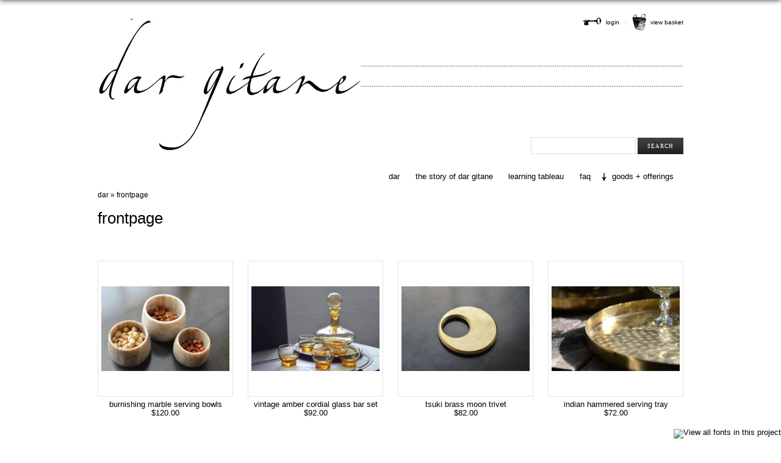

--- FILE ---
content_type: text/html; charset=utf-8
request_url: https://dargitane.com/collections/frontpage
body_size: 14723
content:
<!DOCTYPE html PUBLIC "-//W3C//DTD XHTML+RDFa 1.0//EN" "http://www.w3.org/MarkUp/DTD/xhtml-rdfa-1.dtd">
<html xmlns="http://www.w3.org/1999/xhtml"
      xmlns:og="http://opengraphprotocol.org/schema/"
      xmlns:fb="http://www.facebook.com/2008/fbml" >
<!-- 
    Vanity Shopify theme by ShopifyConcierge: http://www.shopifyconcierge.com

	Revision: 20110926
-->
<head>
<script type="text/javascript" src="//fast.fonts.com/jsapi/dd835290-9bae-4c83-a9cd-83a5759fbfa5.js"></script>
	<meta http-equiv="Content-Type" content="text/html; charset=utf-8" />
	<meta http-equiv="imagetoolbar" content="no" />
	<meta name="author" content="Shopify Concierge" />

	
	<meta name="keywords" content="frontpage" />
<meta property="og:site_name" content="dar gitane"/>


		<title>frontpage &#124; dar gitane</title>
		<meta name="description" content="frontpage &mdash;  " />
	


	<link href="//dargitane.com/cdn/shop/t/35/assets/reset.css?v=110132301028145753321652115443" rel="stylesheet" type="text/css" media="all" />
	<link href="//dargitane.com/cdn/shop/t/35/assets/superfish.css?v=116040566623471000431684864132" rel="stylesheet" type="text/css" media="all" />
	<link href="//dargitane.com/cdn/shop/t/35/assets/styles.css?v=67415781534683771101684864132" rel="stylesheet" type="text/css" media="all" />
    <link href="//dargitane.com/cdn/shop/t/35/assets/classic-081711.css?v=70514851662181452971652115393" rel="stylesheet" type="text/css" media="all" />
    <link href="//dargitane.com/cdn/shop/t/35/assets/customer.css?v=107014640248531057801652115465" rel="stylesheet" type="text/css" media="all" />
	<!--[if IE]>
	<link href="//dargitane.com/cdn/shop/t/35/assets/ie.css?v=87313672587516474821684864142" rel="stylesheet" type="text/css" media="all" />
	<![endif]-->
	<!--[if lt IE 8]>
	<style>.wraptocenter span {display: inline-block; height: 100%;}</style>
	<![endif]-->

	<script src="//ajax.googleapis.com/ajax/libs/jquery/1.4.2/jquery.min.js" type="text/javascript"></script>
	<script src="//dargitane.com/cdn/shop/t/35/assets/jquery.tools.1.1.2.tiny.min.js?v=159916796273832249001652115432" type="text/javascript"></script>
    <script src="//dargitane.com/cdn/shop/t/35/assets/jquery.text-overflow.js?v=163926193273174770001652115430" type="text/javascript"></script>
    <script src="//dargitane.com/cdn/shopifycloud/storefront/assets/themes_support/api.jquery-7ab1a3a4.js" type="text/javascript"></script>
    <script src="//dargitane.com/cdn/shop/t/35/assets/jquery.tmpl.min.js?v=32513529418586026101652115431" type="text/javascript"></script>
    <script src="//dargitane.com/cdn/shopifycloud/storefront/assets/themes_support/shopify_common-5f594365.js" type="text/javascript"></script>
	<script src="//dargitane.com/cdn/shop/t/35/assets/superfish.js?v=74950994413166148581652115450" type="text/javascript"></script>
	<script src="//dargitane.com/cdn/shop/t/35/assets/supersubs.js?v=108222004950209409471652115451" type="text/javascript"></script>
    
    
    

	<!--[if lt IE 8]>
	<script type="text/javascript">var IE7_PNG_SUFFIX = ".png";</script>
	<script src="//ie7-js.googlecode.com/svn/version/2.1(beta4)/IE9.js" type="text/javascript"></script>
	<script src="//ie7-js.googlecode.com/svn/version/2.1(beta4)/IE7-squish.js" type="text/javascript"></script>
	<![endif]-->
    <script type="text/javascript">
	// <![CDATA[  
        Shopify.money_format = "${{amount}} USD";
	// ]]>
	</script>

	<script>window.performance && window.performance.mark && window.performance.mark('shopify.content_for_header.start');</script><meta id="shopify-digital-wallet" name="shopify-digital-wallet" content="/1035142/digital_wallets/dialog">
<meta name="shopify-checkout-api-token" content="8a902b8d8ea02807e5915e8191df7054">
<meta id="in-context-paypal-metadata" data-shop-id="1035142" data-venmo-supported="false" data-environment="production" data-locale="en_US" data-paypal-v4="true" data-currency="USD">
<link rel="alternate" type="application/atom+xml" title="Feed" href="/collections/frontpage.atom" />
<link rel="alternate" type="application/json+oembed" href="https://dargitane.com/collections/frontpage.oembed">
<script async="async" src="/checkouts/internal/preloads.js?locale=en-US"></script>
<link rel="preconnect" href="https://shop.app" crossorigin="anonymous">
<script async="async" src="https://shop.app/checkouts/internal/preloads.js?locale=en-US&shop_id=1035142" crossorigin="anonymous"></script>
<script id="shopify-features" type="application/json">{"accessToken":"8a902b8d8ea02807e5915e8191df7054","betas":["rich-media-storefront-analytics"],"domain":"dargitane.com","predictiveSearch":true,"shopId":1035142,"locale":"en"}</script>
<script>var Shopify = Shopify || {};
Shopify.shop = "dargitane.myshopify.com";
Shopify.locale = "en";
Shopify.currency = {"active":"USD","rate":"1.0"};
Shopify.country = "US";
Shopify.theme = {"name":"Copy of getvanity-myshopify-com-20110926 with I...","id":129990525094,"schema_name":null,"schema_version":null,"theme_store_id":null,"role":"main"};
Shopify.theme.handle = "null";
Shopify.theme.style = {"id":null,"handle":null};
Shopify.cdnHost = "dargitane.com/cdn";
Shopify.routes = Shopify.routes || {};
Shopify.routes.root = "/";</script>
<script type="module">!function(o){(o.Shopify=o.Shopify||{}).modules=!0}(window);</script>
<script>!function(o){function n(){var o=[];function n(){o.push(Array.prototype.slice.apply(arguments))}return n.q=o,n}var t=o.Shopify=o.Shopify||{};t.loadFeatures=n(),t.autoloadFeatures=n()}(window);</script>
<script>
  window.ShopifyPay = window.ShopifyPay || {};
  window.ShopifyPay.apiHost = "shop.app\/pay";
  window.ShopifyPay.redirectState = null;
</script>
<script id="shop-js-analytics" type="application/json">{"pageType":"collection"}</script>
<script defer="defer" async type="module" src="//dargitane.com/cdn/shopifycloud/shop-js/modules/v2/client.init-shop-cart-sync_BT-GjEfc.en.esm.js"></script>
<script defer="defer" async type="module" src="//dargitane.com/cdn/shopifycloud/shop-js/modules/v2/chunk.common_D58fp_Oc.esm.js"></script>
<script defer="defer" async type="module" src="//dargitane.com/cdn/shopifycloud/shop-js/modules/v2/chunk.modal_xMitdFEc.esm.js"></script>
<script type="module">
  await import("//dargitane.com/cdn/shopifycloud/shop-js/modules/v2/client.init-shop-cart-sync_BT-GjEfc.en.esm.js");
await import("//dargitane.com/cdn/shopifycloud/shop-js/modules/v2/chunk.common_D58fp_Oc.esm.js");
await import("//dargitane.com/cdn/shopifycloud/shop-js/modules/v2/chunk.modal_xMitdFEc.esm.js");

  window.Shopify.SignInWithShop?.initShopCartSync?.({"fedCMEnabled":true,"windoidEnabled":true});

</script>
<script>
  window.Shopify = window.Shopify || {};
  if (!window.Shopify.featureAssets) window.Shopify.featureAssets = {};
  window.Shopify.featureAssets['shop-js'] = {"shop-cart-sync":["modules/v2/client.shop-cart-sync_DZOKe7Ll.en.esm.js","modules/v2/chunk.common_D58fp_Oc.esm.js","modules/v2/chunk.modal_xMitdFEc.esm.js"],"init-fed-cm":["modules/v2/client.init-fed-cm_B6oLuCjv.en.esm.js","modules/v2/chunk.common_D58fp_Oc.esm.js","modules/v2/chunk.modal_xMitdFEc.esm.js"],"shop-cash-offers":["modules/v2/client.shop-cash-offers_D2sdYoxE.en.esm.js","modules/v2/chunk.common_D58fp_Oc.esm.js","modules/v2/chunk.modal_xMitdFEc.esm.js"],"shop-login-button":["modules/v2/client.shop-login-button_QeVjl5Y3.en.esm.js","modules/v2/chunk.common_D58fp_Oc.esm.js","modules/v2/chunk.modal_xMitdFEc.esm.js"],"pay-button":["modules/v2/client.pay-button_DXTOsIq6.en.esm.js","modules/v2/chunk.common_D58fp_Oc.esm.js","modules/v2/chunk.modal_xMitdFEc.esm.js"],"shop-button":["modules/v2/client.shop-button_DQZHx9pm.en.esm.js","modules/v2/chunk.common_D58fp_Oc.esm.js","modules/v2/chunk.modal_xMitdFEc.esm.js"],"avatar":["modules/v2/client.avatar_BTnouDA3.en.esm.js"],"init-windoid":["modules/v2/client.init-windoid_CR1B-cfM.en.esm.js","modules/v2/chunk.common_D58fp_Oc.esm.js","modules/v2/chunk.modal_xMitdFEc.esm.js"],"init-shop-for-new-customer-accounts":["modules/v2/client.init-shop-for-new-customer-accounts_C_vY_xzh.en.esm.js","modules/v2/client.shop-login-button_QeVjl5Y3.en.esm.js","modules/v2/chunk.common_D58fp_Oc.esm.js","modules/v2/chunk.modal_xMitdFEc.esm.js"],"init-shop-email-lookup-coordinator":["modules/v2/client.init-shop-email-lookup-coordinator_BI7n9ZSv.en.esm.js","modules/v2/chunk.common_D58fp_Oc.esm.js","modules/v2/chunk.modal_xMitdFEc.esm.js"],"init-shop-cart-sync":["modules/v2/client.init-shop-cart-sync_BT-GjEfc.en.esm.js","modules/v2/chunk.common_D58fp_Oc.esm.js","modules/v2/chunk.modal_xMitdFEc.esm.js"],"shop-toast-manager":["modules/v2/client.shop-toast-manager_DiYdP3xc.en.esm.js","modules/v2/chunk.common_D58fp_Oc.esm.js","modules/v2/chunk.modal_xMitdFEc.esm.js"],"init-customer-accounts":["modules/v2/client.init-customer-accounts_D9ZNqS-Q.en.esm.js","modules/v2/client.shop-login-button_QeVjl5Y3.en.esm.js","modules/v2/chunk.common_D58fp_Oc.esm.js","modules/v2/chunk.modal_xMitdFEc.esm.js"],"init-customer-accounts-sign-up":["modules/v2/client.init-customer-accounts-sign-up_iGw4briv.en.esm.js","modules/v2/client.shop-login-button_QeVjl5Y3.en.esm.js","modules/v2/chunk.common_D58fp_Oc.esm.js","modules/v2/chunk.modal_xMitdFEc.esm.js"],"shop-follow-button":["modules/v2/client.shop-follow-button_CqMgW2wH.en.esm.js","modules/v2/chunk.common_D58fp_Oc.esm.js","modules/v2/chunk.modal_xMitdFEc.esm.js"],"checkout-modal":["modules/v2/client.checkout-modal_xHeaAweL.en.esm.js","modules/v2/chunk.common_D58fp_Oc.esm.js","modules/v2/chunk.modal_xMitdFEc.esm.js"],"shop-login":["modules/v2/client.shop-login_D91U-Q7h.en.esm.js","modules/v2/chunk.common_D58fp_Oc.esm.js","modules/v2/chunk.modal_xMitdFEc.esm.js"],"lead-capture":["modules/v2/client.lead-capture_BJmE1dJe.en.esm.js","modules/v2/chunk.common_D58fp_Oc.esm.js","modules/v2/chunk.modal_xMitdFEc.esm.js"],"payment-terms":["modules/v2/client.payment-terms_Ci9AEqFq.en.esm.js","modules/v2/chunk.common_D58fp_Oc.esm.js","modules/v2/chunk.modal_xMitdFEc.esm.js"]};
</script>
<script>(function() {
  var isLoaded = false;
  function asyncLoad() {
    if (isLoaded) return;
    isLoaded = true;
    var urls = ["https:\/\/w1.trybeans.com\/assets\/static\/js\/lib\/1.1\/shopify.beans.js?shop=dargitane.myshopify.com","https:\/\/cdn.shopify.com\/s\/files\/1\/0103\/5142\/t\/4\/assets\/globorequestforquote_init.js?shop=dargitane.myshopify.com","\/\/backinstock.useamp.com\/widget\/583_1767153138.js?category=bis\u0026v=6\u0026shop=dargitane.myshopify.com"];
    for (var i = 0; i < urls.length; i++) {
      var s = document.createElement('script');
      s.type = 'text/javascript';
      s.async = true;
      s.src = urls[i];
      var x = document.getElementsByTagName('script')[0];
      x.parentNode.insertBefore(s, x);
    }
  };
  if(window.attachEvent) {
    window.attachEvent('onload', asyncLoad);
  } else {
    window.addEventListener('load', asyncLoad, false);
  }
})();</script>
<script id="__st">var __st={"a":1035142,"offset":-18000,"reqid":"e6ce36dd-813b-4ba4-b226-d8f361a86b91-1769452359","pageurl":"dargitane.com\/collections\/frontpage","u":"616b7b4c9f8c","p":"collection","rtyp":"collection","rid":5100362};</script>
<script>window.ShopifyPaypalV4VisibilityTracking = true;</script>
<script id="captcha-bootstrap">!function(){'use strict';const t='contact',e='account',n='new_comment',o=[[t,t],['blogs',n],['comments',n],[t,'customer']],c=[[e,'customer_login'],[e,'guest_login'],[e,'recover_customer_password'],[e,'create_customer']],r=t=>t.map((([t,e])=>`form[action*='/${t}']:not([data-nocaptcha='true']) input[name='form_type'][value='${e}']`)).join(','),a=t=>()=>t?[...document.querySelectorAll(t)].map((t=>t.form)):[];function s(){const t=[...o],e=r(t);return a(e)}const i='password',u='form_key',d=['recaptcha-v3-token','g-recaptcha-response','h-captcha-response',i],f=()=>{try{return window.sessionStorage}catch{return}},m='__shopify_v',_=t=>t.elements[u];function p(t,e,n=!1){try{const o=window.sessionStorage,c=JSON.parse(o.getItem(e)),{data:r}=function(t){const{data:e,action:n}=t;return t[m]||n?{data:e,action:n}:{data:t,action:n}}(c);for(const[e,n]of Object.entries(r))t.elements[e]&&(t.elements[e].value=n);n&&o.removeItem(e)}catch(o){console.error('form repopulation failed',{error:o})}}const l='form_type',E='cptcha';function T(t){t.dataset[E]=!0}const w=window,h=w.document,L='Shopify',v='ce_forms',y='captcha';let A=!1;((t,e)=>{const n=(g='f06e6c50-85a8-45c8-87d0-21a2b65856fe',I='https://cdn.shopify.com/shopifycloud/storefront-forms-hcaptcha/ce_storefront_forms_captcha_hcaptcha.v1.5.2.iife.js',D={infoText:'Protected by hCaptcha',privacyText:'Privacy',termsText:'Terms'},(t,e,n)=>{const o=w[L][v],c=o.bindForm;if(c)return c(t,g,e,D).then(n);var r;o.q.push([[t,g,e,D],n]),r=I,A||(h.body.append(Object.assign(h.createElement('script'),{id:'captcha-provider',async:!0,src:r})),A=!0)});var g,I,D;w[L]=w[L]||{},w[L][v]=w[L][v]||{},w[L][v].q=[],w[L][y]=w[L][y]||{},w[L][y].protect=function(t,e){n(t,void 0,e),T(t)},Object.freeze(w[L][y]),function(t,e,n,w,h,L){const[v,y,A,g]=function(t,e,n){const i=e?o:[],u=t?c:[],d=[...i,...u],f=r(d),m=r(i),_=r(d.filter((([t,e])=>n.includes(e))));return[a(f),a(m),a(_),s()]}(w,h,L),I=t=>{const e=t.target;return e instanceof HTMLFormElement?e:e&&e.form},D=t=>v().includes(t);t.addEventListener('submit',(t=>{const e=I(t);if(!e)return;const n=D(e)&&!e.dataset.hcaptchaBound&&!e.dataset.recaptchaBound,o=_(e),c=g().includes(e)&&(!o||!o.value);(n||c)&&t.preventDefault(),c&&!n&&(function(t){try{if(!f())return;!function(t){const e=f();if(!e)return;const n=_(t);if(!n)return;const o=n.value;o&&e.removeItem(o)}(t);const e=Array.from(Array(32),(()=>Math.random().toString(36)[2])).join('');!function(t,e){_(t)||t.append(Object.assign(document.createElement('input'),{type:'hidden',name:u})),t.elements[u].value=e}(t,e),function(t,e){const n=f();if(!n)return;const o=[...t.querySelectorAll(`input[type='${i}']`)].map((({name:t})=>t)),c=[...d,...o],r={};for(const[a,s]of new FormData(t).entries())c.includes(a)||(r[a]=s);n.setItem(e,JSON.stringify({[m]:1,action:t.action,data:r}))}(t,e)}catch(e){console.error('failed to persist form',e)}}(e),e.submit())}));const S=(t,e)=>{t&&!t.dataset[E]&&(n(t,e.some((e=>e===t))),T(t))};for(const o of['focusin','change'])t.addEventListener(o,(t=>{const e=I(t);D(e)&&S(e,y())}));const B=e.get('form_key'),M=e.get(l),P=B&&M;t.addEventListener('DOMContentLoaded',(()=>{const t=y();if(P)for(const e of t)e.elements[l].value===M&&p(e,B);[...new Set([...A(),...v().filter((t=>'true'===t.dataset.shopifyCaptcha))])].forEach((e=>S(e,t)))}))}(h,new URLSearchParams(w.location.search),n,t,e,['guest_login'])})(!0,!0)}();</script>
<script integrity="sha256-4kQ18oKyAcykRKYeNunJcIwy7WH5gtpwJnB7kiuLZ1E=" data-source-attribution="shopify.loadfeatures" defer="defer" src="//dargitane.com/cdn/shopifycloud/storefront/assets/storefront/load_feature-a0a9edcb.js" crossorigin="anonymous"></script>
<script crossorigin="anonymous" defer="defer" src="//dargitane.com/cdn/shopifycloud/storefront/assets/shopify_pay/storefront-65b4c6d7.js?v=20250812"></script>
<script data-source-attribution="shopify.dynamic_checkout.dynamic.init">var Shopify=Shopify||{};Shopify.PaymentButton=Shopify.PaymentButton||{isStorefrontPortableWallets:!0,init:function(){window.Shopify.PaymentButton.init=function(){};var t=document.createElement("script");t.src="https://dargitane.com/cdn/shopifycloud/portable-wallets/latest/portable-wallets.en.js",t.type="module",document.head.appendChild(t)}};
</script>
<script data-source-attribution="shopify.dynamic_checkout.buyer_consent">
  function portableWalletsHideBuyerConsent(e){var t=document.getElementById("shopify-buyer-consent"),n=document.getElementById("shopify-subscription-policy-button");t&&n&&(t.classList.add("hidden"),t.setAttribute("aria-hidden","true"),n.removeEventListener("click",e))}function portableWalletsShowBuyerConsent(e){var t=document.getElementById("shopify-buyer-consent"),n=document.getElementById("shopify-subscription-policy-button");t&&n&&(t.classList.remove("hidden"),t.removeAttribute("aria-hidden"),n.addEventListener("click",e))}window.Shopify?.PaymentButton&&(window.Shopify.PaymentButton.hideBuyerConsent=portableWalletsHideBuyerConsent,window.Shopify.PaymentButton.showBuyerConsent=portableWalletsShowBuyerConsent);
</script>
<script data-source-attribution="shopify.dynamic_checkout.cart.bootstrap">document.addEventListener("DOMContentLoaded",(function(){function t(){return document.querySelector("shopify-accelerated-checkout-cart, shopify-accelerated-checkout")}if(t())Shopify.PaymentButton.init();else{new MutationObserver((function(e,n){t()&&(Shopify.PaymentButton.init(),n.disconnect())})).observe(document.body,{childList:!0,subtree:!0})}}));
</script>
<link id="shopify-accelerated-checkout-styles" rel="stylesheet" media="screen" href="https://dargitane.com/cdn/shopifycloud/portable-wallets/latest/accelerated-checkout-backwards-compat.css" crossorigin="anonymous">
<style id="shopify-accelerated-checkout-cart">
        #shopify-buyer-consent {
  margin-top: 1em;
  display: inline-block;
  width: 100%;
}

#shopify-buyer-consent.hidden {
  display: none;
}

#shopify-subscription-policy-button {
  background: none;
  border: none;
  padding: 0;
  text-decoration: underline;
  font-size: inherit;
  cursor: pointer;
}

#shopify-subscription-policy-button::before {
  box-shadow: none;
}

      </style>

<script>window.performance && window.performance.mark && window.performance.mark('shopify.content_for_header.end');</script>

  

	<link href="//dargitane.com/cdn/shop/t/35/assets/globorequestforquote.css?v=132464454871779296861652115411" rel="stylesheet" type="text/css" media="all" /><script src="//dargitane.com/cdn/shop/t/35/assets/globorequestforquote_params.js?v=57221079879044902391652115413" type="text/javascript"></script><script type="text/javascript">var GRFQConfigs = GRFQConfigs || {};GRFQConfigs.customer = {'id': '','email': '','name': ''};GRFQConfigs.product = null;</script><script type="text/javascript" src="//dargitane.com/cdn/shop/t/35/assets/globorequestforquote.js?v=60520509901220369661652115412" defer="defer"></script>
<link rel="canonical" href="https://dargitane.com/collections/frontpage">
<link href="https://monorail-edge.shopifysvc.com" rel="dns-prefetch">
<script>(function(){if ("sendBeacon" in navigator && "performance" in window) {try {var session_token_from_headers = performance.getEntriesByType('navigation')[0].serverTiming.find(x => x.name == '_s').description;} catch {var session_token_from_headers = undefined;}var session_cookie_matches = document.cookie.match(/_shopify_s=([^;]*)/);var session_token_from_cookie = session_cookie_matches && session_cookie_matches.length === 2 ? session_cookie_matches[1] : "";var session_token = session_token_from_headers || session_token_from_cookie || "";function handle_abandonment_event(e) {var entries = performance.getEntries().filter(function(entry) {return /monorail-edge.shopifysvc.com/.test(entry.name);});if (!window.abandonment_tracked && entries.length === 0) {window.abandonment_tracked = true;var currentMs = Date.now();var navigation_start = performance.timing.navigationStart;var payload = {shop_id: 1035142,url: window.location.href,navigation_start,duration: currentMs - navigation_start,session_token,page_type: "collection"};window.navigator.sendBeacon("https://monorail-edge.shopifysvc.com/v1/produce", JSON.stringify({schema_id: "online_store_buyer_site_abandonment/1.1",payload: payload,metadata: {event_created_at_ms: currentMs,event_sent_at_ms: currentMs}}));}}window.addEventListener('pagehide', handle_abandonment_event);}}());</script>
<script id="web-pixels-manager-setup">(function e(e,d,r,n,o){if(void 0===o&&(o={}),!Boolean(null===(a=null===(i=window.Shopify)||void 0===i?void 0:i.analytics)||void 0===a?void 0:a.replayQueue)){var i,a;window.Shopify=window.Shopify||{};var t=window.Shopify;t.analytics=t.analytics||{};var s=t.analytics;s.replayQueue=[],s.publish=function(e,d,r){return s.replayQueue.push([e,d,r]),!0};try{self.performance.mark("wpm:start")}catch(e){}var l=function(){var e={modern:/Edge?\/(1{2}[4-9]|1[2-9]\d|[2-9]\d{2}|\d{4,})\.\d+(\.\d+|)|Firefox\/(1{2}[4-9]|1[2-9]\d|[2-9]\d{2}|\d{4,})\.\d+(\.\d+|)|Chrom(ium|e)\/(9{2}|\d{3,})\.\d+(\.\d+|)|(Maci|X1{2}).+ Version\/(15\.\d+|(1[6-9]|[2-9]\d|\d{3,})\.\d+)([,.]\d+|)( \(\w+\)|)( Mobile\/\w+|) Safari\/|Chrome.+OPR\/(9{2}|\d{3,})\.\d+\.\d+|(CPU[ +]OS|iPhone[ +]OS|CPU[ +]iPhone|CPU IPhone OS|CPU iPad OS)[ +]+(15[._]\d+|(1[6-9]|[2-9]\d|\d{3,})[._]\d+)([._]\d+|)|Android:?[ /-](13[3-9]|1[4-9]\d|[2-9]\d{2}|\d{4,})(\.\d+|)(\.\d+|)|Android.+Firefox\/(13[5-9]|1[4-9]\d|[2-9]\d{2}|\d{4,})\.\d+(\.\d+|)|Android.+Chrom(ium|e)\/(13[3-9]|1[4-9]\d|[2-9]\d{2}|\d{4,})\.\d+(\.\d+|)|SamsungBrowser\/([2-9]\d|\d{3,})\.\d+/,legacy:/Edge?\/(1[6-9]|[2-9]\d|\d{3,})\.\d+(\.\d+|)|Firefox\/(5[4-9]|[6-9]\d|\d{3,})\.\d+(\.\d+|)|Chrom(ium|e)\/(5[1-9]|[6-9]\d|\d{3,})\.\d+(\.\d+|)([\d.]+$|.*Safari\/(?![\d.]+ Edge\/[\d.]+$))|(Maci|X1{2}).+ Version\/(10\.\d+|(1[1-9]|[2-9]\d|\d{3,})\.\d+)([,.]\d+|)( \(\w+\)|)( Mobile\/\w+|) Safari\/|Chrome.+OPR\/(3[89]|[4-9]\d|\d{3,})\.\d+\.\d+|(CPU[ +]OS|iPhone[ +]OS|CPU[ +]iPhone|CPU IPhone OS|CPU iPad OS)[ +]+(10[._]\d+|(1[1-9]|[2-9]\d|\d{3,})[._]\d+)([._]\d+|)|Android:?[ /-](13[3-9]|1[4-9]\d|[2-9]\d{2}|\d{4,})(\.\d+|)(\.\d+|)|Mobile Safari.+OPR\/([89]\d|\d{3,})\.\d+\.\d+|Android.+Firefox\/(13[5-9]|1[4-9]\d|[2-9]\d{2}|\d{4,})\.\d+(\.\d+|)|Android.+Chrom(ium|e)\/(13[3-9]|1[4-9]\d|[2-9]\d{2}|\d{4,})\.\d+(\.\d+|)|Android.+(UC? ?Browser|UCWEB|U3)[ /]?(15\.([5-9]|\d{2,})|(1[6-9]|[2-9]\d|\d{3,})\.\d+)\.\d+|SamsungBrowser\/(5\.\d+|([6-9]|\d{2,})\.\d+)|Android.+MQ{2}Browser\/(14(\.(9|\d{2,})|)|(1[5-9]|[2-9]\d|\d{3,})(\.\d+|))(\.\d+|)|K[Aa][Ii]OS\/(3\.\d+|([4-9]|\d{2,})\.\d+)(\.\d+|)/},d=e.modern,r=e.legacy,n=navigator.userAgent;return n.match(d)?"modern":n.match(r)?"legacy":"unknown"}(),u="modern"===l?"modern":"legacy",c=(null!=n?n:{modern:"",legacy:""})[u],f=function(e){return[e.baseUrl,"/wpm","/b",e.hashVersion,"modern"===e.buildTarget?"m":"l",".js"].join("")}({baseUrl:d,hashVersion:r,buildTarget:u}),m=function(e){var d=e.version,r=e.bundleTarget,n=e.surface,o=e.pageUrl,i=e.monorailEndpoint;return{emit:function(e){var a=e.status,t=e.errorMsg,s=(new Date).getTime(),l=JSON.stringify({metadata:{event_sent_at_ms:s},events:[{schema_id:"web_pixels_manager_load/3.1",payload:{version:d,bundle_target:r,page_url:o,status:a,surface:n,error_msg:t},metadata:{event_created_at_ms:s}}]});if(!i)return console&&console.warn&&console.warn("[Web Pixels Manager] No Monorail endpoint provided, skipping logging."),!1;try{return self.navigator.sendBeacon.bind(self.navigator)(i,l)}catch(e){}var u=new XMLHttpRequest;try{return u.open("POST",i,!0),u.setRequestHeader("Content-Type","text/plain"),u.send(l),!0}catch(e){return console&&console.warn&&console.warn("[Web Pixels Manager] Got an unhandled error while logging to Monorail."),!1}}}}({version:r,bundleTarget:l,surface:e.surface,pageUrl:self.location.href,monorailEndpoint:e.monorailEndpoint});try{o.browserTarget=l,function(e){var d=e.src,r=e.async,n=void 0===r||r,o=e.onload,i=e.onerror,a=e.sri,t=e.scriptDataAttributes,s=void 0===t?{}:t,l=document.createElement("script"),u=document.querySelector("head"),c=document.querySelector("body");if(l.async=n,l.src=d,a&&(l.integrity=a,l.crossOrigin="anonymous"),s)for(var f in s)if(Object.prototype.hasOwnProperty.call(s,f))try{l.dataset[f]=s[f]}catch(e){}if(o&&l.addEventListener("load",o),i&&l.addEventListener("error",i),u)u.appendChild(l);else{if(!c)throw new Error("Did not find a head or body element to append the script");c.appendChild(l)}}({src:f,async:!0,onload:function(){if(!function(){var e,d;return Boolean(null===(d=null===(e=window.Shopify)||void 0===e?void 0:e.analytics)||void 0===d?void 0:d.initialized)}()){var d=window.webPixelsManager.init(e)||void 0;if(d){var r=window.Shopify.analytics;r.replayQueue.forEach((function(e){var r=e[0],n=e[1],o=e[2];d.publishCustomEvent(r,n,o)})),r.replayQueue=[],r.publish=d.publishCustomEvent,r.visitor=d.visitor,r.initialized=!0}}},onerror:function(){return m.emit({status:"failed",errorMsg:"".concat(f," has failed to load")})},sri:function(e){var d=/^sha384-[A-Za-z0-9+/=]+$/;return"string"==typeof e&&d.test(e)}(c)?c:"",scriptDataAttributes:o}),m.emit({status:"loading"})}catch(e){m.emit({status:"failed",errorMsg:(null==e?void 0:e.message)||"Unknown error"})}}})({shopId: 1035142,storefrontBaseUrl: "https://dargitane.com",extensionsBaseUrl: "https://extensions.shopifycdn.com/cdn/shopifycloud/web-pixels-manager",monorailEndpoint: "https://monorail-edge.shopifysvc.com/unstable/produce_batch",surface: "storefront-renderer",enabledBetaFlags: ["2dca8a86"],webPixelsConfigList: [{"id":"shopify-app-pixel","configuration":"{}","eventPayloadVersion":"v1","runtimeContext":"STRICT","scriptVersion":"0450","apiClientId":"shopify-pixel","type":"APP","privacyPurposes":["ANALYTICS","MARKETING"]},{"id":"shopify-custom-pixel","eventPayloadVersion":"v1","runtimeContext":"LAX","scriptVersion":"0450","apiClientId":"shopify-pixel","type":"CUSTOM","privacyPurposes":["ANALYTICS","MARKETING"]}],isMerchantRequest: false,initData: {"shop":{"name":"dar gitane","paymentSettings":{"currencyCode":"USD"},"myshopifyDomain":"dargitane.myshopify.com","countryCode":"US","storefrontUrl":"https:\/\/dargitane.com"},"customer":null,"cart":null,"checkout":null,"productVariants":[],"purchasingCompany":null},},"https://dargitane.com/cdn","fcfee988w5aeb613cpc8e4bc33m6693e112",{"modern":"","legacy":""},{"shopId":"1035142","storefrontBaseUrl":"https:\/\/dargitane.com","extensionBaseUrl":"https:\/\/extensions.shopifycdn.com\/cdn\/shopifycloud\/web-pixels-manager","surface":"storefront-renderer","enabledBetaFlags":"[\"2dca8a86\"]","isMerchantRequest":"false","hashVersion":"fcfee988w5aeb613cpc8e4bc33m6693e112","publish":"custom","events":"[[\"page_viewed\",{}],[\"collection_viewed\",{\"collection\":{\"id\":\"5100362\",\"title\":\"frontpage\",\"productVariants\":[{\"price\":{\"amount\":120.0,\"currencyCode\":\"USD\"},\"product\":{\"title\":\"burnishing marble serving bowls\",\"vendor\":\"roost\",\"id\":\"392876789\",\"untranslatedTitle\":\"burnishing marble serving bowls\",\"url\":\"\/products\/burnishing-marble-serving-bowls\",\"type\":\"kitchen \u0026 table\"},\"id\":\"1025460685\",\"image\":{\"src\":\"\/\/dargitane.com\/cdn\/shop\/products\/DSC_2536.jpg?v=1419979139\"},\"sku\":\"\",\"title\":\"Default Title\",\"untranslatedTitle\":\"Default Title\"},{\"price\":{\"amount\":92.0,\"currencyCode\":\"USD\"},\"product\":{\"title\":\"vintage amber cordial glass bar set\",\"vendor\":\"found\",\"id\":\"132523643\",\"untranslatedTitle\":\"vintage amber cordial glass bar set\",\"url\":\"\/products\/vintage-smoke-liqueur-glass-bar-set\",\"type\":\"collect \u0026 Rescue\"},\"id\":\"300896223\",\"image\":{\"src\":\"\/\/dargitane.com\/cdn\/shop\/products\/DSC_2749.jpg?v=1441401438\"},\"sku\":\"\",\"title\":\"Default Title\",\"untranslatedTitle\":\"Default Title\"},{\"price\":{\"amount\":82.0,\"currencyCode\":\"USD\"},\"product\":{\"title\":\"tsuki brass moon trivet\",\"vendor\":\"ifj holdings\",\"id\":\"69583652\",\"untranslatedTitle\":\"tsuki brass moon trivet\",\"url\":\"\/products\/tsuki-moon-brass-tivet\",\"type\":\"kitchen \u0026 Table\"},\"id\":\"166292182\",\"image\":{\"src\":\"\/\/dargitane.com\/cdn\/shop\/products\/DSC_2554.jpg?v=1419975170\"},\"sku\":\"\",\"title\":\"Default Title\",\"untranslatedTitle\":\"Default Title\"},{\"price\":{\"amount\":72.0,\"currencyCode\":\"USD\"},\"product\":{\"title\":\"indian hammered serving tray\",\"vendor\":\"roost\",\"id\":\"107339956\",\"untranslatedTitle\":\"indian hammered serving tray\",\"url\":\"\/products\/indian-hammered-tea-trays\",\"type\":\"collect \u0026 Rescue\"},\"id\":\"245983582\",\"image\":{\"src\":\"\/\/dargitane.com\/cdn\/shop\/products\/DSC_1064.jpg?v=1349908682\"},\"sku\":\"\",\"title\":\"small\",\"untranslatedTitle\":\"small\"}]}}]]"});</script><script>
  window.ShopifyAnalytics = window.ShopifyAnalytics || {};
  window.ShopifyAnalytics.meta = window.ShopifyAnalytics.meta || {};
  window.ShopifyAnalytics.meta.currency = 'USD';
  var meta = {"products":[{"id":392876789,"gid":"gid:\/\/shopify\/Product\/392876789","vendor":"roost","type":"kitchen \u0026 table","handle":"burnishing-marble-serving-bowls","variants":[{"id":1025460685,"price":12000,"name":"burnishing marble serving bowls","public_title":null,"sku":""}],"remote":false},{"id":132523643,"gid":"gid:\/\/shopify\/Product\/132523643","vendor":"found","type":"collect \u0026 Rescue","handle":"vintage-smoke-liqueur-glass-bar-set","variants":[{"id":300896223,"price":9200,"name":"vintage amber cordial glass bar set","public_title":null,"sku":""}],"remote":false},{"id":69583652,"gid":"gid:\/\/shopify\/Product\/69583652","vendor":"ifj holdings","type":"kitchen \u0026 Table","handle":"tsuki-moon-brass-tivet","variants":[{"id":166292182,"price":8200,"name":"tsuki brass moon trivet","public_title":null,"sku":""}],"remote":false},{"id":107339956,"gid":"gid:\/\/shopify\/Product\/107339956","vendor":"roost","type":"collect \u0026 Rescue","handle":"indian-hammered-tea-trays","variants":[{"id":245983582,"price":7200,"name":"indian hammered serving tray - small","public_title":"small","sku":""}],"remote":false}],"page":{"pageType":"collection","resourceType":"collection","resourceId":5100362,"requestId":"e6ce36dd-813b-4ba4-b226-d8f361a86b91-1769452359"}};
  for (var attr in meta) {
    window.ShopifyAnalytics.meta[attr] = meta[attr];
  }
</script>
<script class="analytics">
  (function () {
    var customDocumentWrite = function(content) {
      var jquery = null;

      if (window.jQuery) {
        jquery = window.jQuery;
      } else if (window.Checkout && window.Checkout.$) {
        jquery = window.Checkout.$;
      }

      if (jquery) {
        jquery('body').append(content);
      }
    };

    var hasLoggedConversion = function(token) {
      if (token) {
        return document.cookie.indexOf('loggedConversion=' + token) !== -1;
      }
      return false;
    }

    var setCookieIfConversion = function(token) {
      if (token) {
        var twoMonthsFromNow = new Date(Date.now());
        twoMonthsFromNow.setMonth(twoMonthsFromNow.getMonth() + 2);

        document.cookie = 'loggedConversion=' + token + '; expires=' + twoMonthsFromNow;
      }
    }

    var trekkie = window.ShopifyAnalytics.lib = window.trekkie = window.trekkie || [];
    if (trekkie.integrations) {
      return;
    }
    trekkie.methods = [
      'identify',
      'page',
      'ready',
      'track',
      'trackForm',
      'trackLink'
    ];
    trekkie.factory = function(method) {
      return function() {
        var args = Array.prototype.slice.call(arguments);
        args.unshift(method);
        trekkie.push(args);
        return trekkie;
      };
    };
    for (var i = 0; i < trekkie.methods.length; i++) {
      var key = trekkie.methods[i];
      trekkie[key] = trekkie.factory(key);
    }
    trekkie.load = function(config) {
      trekkie.config = config || {};
      trekkie.config.initialDocumentCookie = document.cookie;
      var first = document.getElementsByTagName('script')[0];
      var script = document.createElement('script');
      script.type = 'text/javascript';
      script.onerror = function(e) {
        var scriptFallback = document.createElement('script');
        scriptFallback.type = 'text/javascript';
        scriptFallback.onerror = function(error) {
                var Monorail = {
      produce: function produce(monorailDomain, schemaId, payload) {
        var currentMs = new Date().getTime();
        var event = {
          schema_id: schemaId,
          payload: payload,
          metadata: {
            event_created_at_ms: currentMs,
            event_sent_at_ms: currentMs
          }
        };
        return Monorail.sendRequest("https://" + monorailDomain + "/v1/produce", JSON.stringify(event));
      },
      sendRequest: function sendRequest(endpointUrl, payload) {
        // Try the sendBeacon API
        if (window && window.navigator && typeof window.navigator.sendBeacon === 'function' && typeof window.Blob === 'function' && !Monorail.isIos12()) {
          var blobData = new window.Blob([payload], {
            type: 'text/plain'
          });

          if (window.navigator.sendBeacon(endpointUrl, blobData)) {
            return true;
          } // sendBeacon was not successful

        } // XHR beacon

        var xhr = new XMLHttpRequest();

        try {
          xhr.open('POST', endpointUrl);
          xhr.setRequestHeader('Content-Type', 'text/plain');
          xhr.send(payload);
        } catch (e) {
          console.log(e);
        }

        return false;
      },
      isIos12: function isIos12() {
        return window.navigator.userAgent.lastIndexOf('iPhone; CPU iPhone OS 12_') !== -1 || window.navigator.userAgent.lastIndexOf('iPad; CPU OS 12_') !== -1;
      }
    };
    Monorail.produce('monorail-edge.shopifysvc.com',
      'trekkie_storefront_load_errors/1.1',
      {shop_id: 1035142,
      theme_id: 129990525094,
      app_name: "storefront",
      context_url: window.location.href,
      source_url: "//dargitane.com/cdn/s/trekkie.storefront.a804e9514e4efded663580eddd6991fcc12b5451.min.js"});

        };
        scriptFallback.async = true;
        scriptFallback.src = '//dargitane.com/cdn/s/trekkie.storefront.a804e9514e4efded663580eddd6991fcc12b5451.min.js';
        first.parentNode.insertBefore(scriptFallback, first);
      };
      script.async = true;
      script.src = '//dargitane.com/cdn/s/trekkie.storefront.a804e9514e4efded663580eddd6991fcc12b5451.min.js';
      first.parentNode.insertBefore(script, first);
    };
    trekkie.load(
      {"Trekkie":{"appName":"storefront","development":false,"defaultAttributes":{"shopId":1035142,"isMerchantRequest":null,"themeId":129990525094,"themeCityHash":"10205961038740236610","contentLanguage":"en","currency":"USD","eventMetadataId":"48f021db-4d93-4ee2-b39d-84cdeb178d9b"},"isServerSideCookieWritingEnabled":true,"monorailRegion":"shop_domain","enabledBetaFlags":["65f19447"]},"Session Attribution":{},"S2S":{"facebookCapiEnabled":false,"source":"trekkie-storefront-renderer","apiClientId":580111}}
    );

    var loaded = false;
    trekkie.ready(function() {
      if (loaded) return;
      loaded = true;

      window.ShopifyAnalytics.lib = window.trekkie;

      var originalDocumentWrite = document.write;
      document.write = customDocumentWrite;
      try { window.ShopifyAnalytics.merchantGoogleAnalytics.call(this); } catch(error) {};
      document.write = originalDocumentWrite;

      window.ShopifyAnalytics.lib.page(null,{"pageType":"collection","resourceType":"collection","resourceId":5100362,"requestId":"e6ce36dd-813b-4ba4-b226-d8f361a86b91-1769452359","shopifyEmitted":true});

      var match = window.location.pathname.match(/checkouts\/(.+)\/(thank_you|post_purchase)/)
      var token = match? match[1]: undefined;
      if (!hasLoggedConversion(token)) {
        setCookieIfConversion(token);
        window.ShopifyAnalytics.lib.track("Viewed Product Category",{"currency":"USD","category":"Collection: frontpage","collectionName":"frontpage","collectionId":5100362,"nonInteraction":true},undefined,undefined,{"shopifyEmitted":true});
      }
    });


        var eventsListenerScript = document.createElement('script');
        eventsListenerScript.async = true;
        eventsListenerScript.src = "//dargitane.com/cdn/shopifycloud/storefront/assets/shop_events_listener-3da45d37.js";
        document.getElementsByTagName('head')[0].appendChild(eventsListenerScript);

})();</script>
<script
  defer
  src="https://dargitane.com/cdn/shopifycloud/perf-kit/shopify-perf-kit-3.0.4.min.js"
  data-application="storefront-renderer"
  data-shop-id="1035142"
  data-render-region="gcp-us-east1"
  data-page-type="collection"
  data-theme-instance-id="129990525094"
  data-theme-name=""
  data-theme-version=""
  data-monorail-region="shop_domain"
  data-resource-timing-sampling-rate="10"
  data-shs="true"
  data-shs-beacon="true"
  data-shs-export-with-fetch="true"
  data-shs-logs-sample-rate="1"
  data-shs-beacon-endpoint="https://dargitane.com/api/collect"
></script>
</head>
<body id="collection">
	<div id="header" class="clearfix">
		
			<a href="/" title="dar gitane Home"><img id="logo-img" src="//dargitane.com/cdn/shop/t/35/assets/logo.png?v=145895340420939586831652115435" alt="dar gitane" /></a>
		
		<ul id="eyebrow-menu">
			
			
            
                
                    <li><a id="eyebrow-login" href="/account"><a href="/account/login" id="customer_login_link">login</a></li>
                
            
			<li class="last">
				<a id="eyebrow-cart" href="/cart">   view basket  </a>
			</li>
		</ul>
		<div id="search-block">
			<form method="get" action="/search">
				<fieldset>
					<input id="search-input" type="text" value="" name="q" />
					<input id="search-button" type="submit" class="awesome" value="Search" />
				</fieldset>
			</form>
		</div>
	</div>

	<div id="main-menu" class="clearfix">
	<ul class="sf-menu">
	
		<li><a href="/">dar</a>
			

	

		</li>
	
		<li><a href="/pages/about-us">the story of dar gitane</a>
			

	

		</li>
	
		<li><a href="/blogs/learning-tableau">learning tableau</a>
			

	

		</li>
	
		<li><a href="/pages/faq">faq</a>
			

	

		</li>
	
		<li><a href="/collections/all">goods + offerings</a>
			


<ul class="sub-menu">
	
		<li><a href="/collections/new-just-in">new arrivals</a>
		

	

		</li>
	
		<li><a href="/collections/banos">baños</a>
		


<ul class="sub-menu">
	
		<li><a href="/collections/banos-bath_ritual">bath ritual</a>
		

	

		</li>
	
		<li><a href="/collections/banos-furnishings">bath furnishings</a>
		

	

		</li>
	
		<li><a href="/collections/banos-bath-linens">bath linens</a>
		

	

		</li>
	
</ul>
	

		</li>
	
		<li><a href="/collections/collect-rescue">collect + rescue</a>
		

	

		</li>
	
		<li><a href="/collections/essentials">essential remedies</a>
		

	

		</li>
	
		<li><a href="/collections/furnishings-bazaar">furnishings bazaar</a>
		

	

		</li>
	
		<li><a href="/collections/gift-cadeau">gift cadeau</a>
		

	

		</li>
	
		<li><a href="/collections/kitchen-table">kitchen + table</a>
		

	

		</li>
	
		<li><a href="/collections/linens-textiles">linens + textiles</a>
		

	

		</li>
	
		<li><a href="/collections/play">play</a>
		

	

		</li>
	
		<li><a href="/collections/self-nurture">self nurture</a>
		

	

		</li>
	
		<li><a href="/collections/tea-coffee">tea + coffee</a>
		

	

		</li>
	
		<li><a href="/collections/utility-wares">utility wares</a>
		

	

		</li>
	
		<li><a href="/collections/wear-carry">wear + carry</a>
		

	

		</li>
	
		<li><a href="/collections/sale-archive">sale archive</a>
		

	

		</li>
	
</ul>
	

		</li>
	
	</ul>
</div>

<script type="text/javascript">
// <![CDATA[  
	jQuery(document).ready(function($) {
		$('ul.sf-menu').supersubs({minWidth:12, maxWidth:27, extraWidth:1}).superfish();

		// find first menu href that matches the current page
		var menu_a = $('ul.sf-menu a[href="' + location.pathname + '"]:eq(0)');
		if (menu_a.length == 0) { // might be in a product/article page, check for a collection/blog
			menu_a = $('.sf-menu a[href="/collections/frontpage"]:eq(0)');
			
		}
		menu_a.parent().addClass('current');
		$(".sub-menu .current").parents('li').addClass('current');
        
        $("#main-menu a[href='/#']").click(function() {
            return false;
        })
	});
// ]]>
</script>


	<div id="content" class="collection-template clearfix">
        
        
        
		

<div id="breadcrumb">
  <a href="/" class="homepage-link" title="Back to the frontpage">dar</a>
  
     
     
    
  
  <span class="seperator">»</span>
  <span class="page-title">frontpage</span>
</div>


<div id="sidebar">








    


    
</div>





<h2>frontpage</h2>


<h1><span style="color: #666666;"><span style="font-weight: normal;"> </span></span></h1>

<div id="products" class="gallery">

	

<div class="product first_col">

	<div class="image wraptocenter"><span></span>
		<a href="/collections/frontpage/products/burnishing-marble-serving-bowls" title="burnishing marble serving bowls">
    <img src="//dargitane.com/cdn/shop/products/DSC_2536_medium.jpg?v=1419979139" alt="burnishing marble serving bowls"/>
    </a>
	</div>
	<div class="info">
		<div class="title ellipsis"><a href="/collections/frontpage/products/burnishing-marble-serving-bowls">burnishing marble serving bowls</a></div>

		
		<div><span class="price">$120.00</span></div>
		
	</div>
</div>


<div class="product ">

	<div class="image wraptocenter"><span></span>
		<a href="/collections/frontpage/products/vintage-smoke-liqueur-glass-bar-set" title="vintage amber cordial glass bar set">
    <img src="//dargitane.com/cdn/shop/products/DSC_2749_medium.jpg?v=1441401438" alt="vintage amber cordial glass bar set"/>
    </a>
	</div>
	<div class="info">
		<div class="title ellipsis"><a href="/collections/frontpage/products/vintage-smoke-liqueur-glass-bar-set">vintage amber cordial glass bar set</a></div>

		
		<div><span class="price">$92.00</span></div>
		
	</div>
</div>


<div class="product ">

	<div class="image wraptocenter"><span></span>
		<a href="/collections/frontpage/products/tsuki-moon-brass-tivet" title="tsuki brass moon trivet">
    <img src="//dargitane.com/cdn/shop/products/DSC_2554_medium.jpg?v=1419975170" alt="tsuki brass moon trivet"/>
    </a>
	</div>
	<div class="info">
		<div class="title ellipsis"><a href="/collections/frontpage/products/tsuki-moon-brass-tivet">tsuki brass moon trivet</a></div>

		
		<div><span class="price">$82.00</span></div>
		
	</div>
</div>


<div class="product last_col">

	<div class="image wraptocenter"><span></span>
		<a href="/collections/frontpage/products/indian-hammered-tea-trays" title="indian hammered serving tray">
    <img src="//dargitane.com/cdn/shop/products/DSC_1064_medium.jpg?v=1349908682" alt="indian hammered serving tray"/>
    </a>
	</div>
	<div class="info">
		<div class="title ellipsis"><a href="/collections/frontpage/products/indian-hammered-tea-trays">indian hammered serving tray</a></div>

		
		<div><span class="price">$72.00</span></div>
		
	</div>
</div>



</div>





<script type="text/javascript">
	jQuery(document).ready(function($) {
		$(".dropdown dt a").click(function(e) {
			$(".dropdown dd ul").hide();
			$(this).parents(".dropdown").find("dd ul").toggle();
			e.preventDefault();
		});

		$(document).bind('click', function(e) {
			var $clicked = $(e.target);
			if (!$clicked.parents().hasClass("dropdown"))
				$(".dropdown dd ul").hide();
		});
					
		$(".dropdown dd ul li a").click(function(e) {
			var dd = $(this).parents(".dropdown");
			var text = $(this).html();
			dd.find("dt a").html(text);
			dd.find("dd ul").hide();
		});
	});
</script>
	</div>
	<div id="footer" class="clearfix">
		
			
			<div id="widget1" class="faq">
			
                    

<div>
<a href="/pages/faq"><img src="//dargitane.com/cdn/shop/t/35/assets/faq_back.jpg?v=116615017478331055311652115409" alt="" /></a>
</div>


                    
			</div>
		
			
			<div id="widget2" class="sign-up">
			
					<!-- Begin MailChimp Signup Form -->

<div id="mc_embed_signup">
<form action="//dargitane.us2.list-manage.com/subscribe/post?u=1aeb4ac1aa3dfaf4062a5a286&amp;id=38aa8edd77" method="post" id="mc-embedded-subscribe-form" name="mc-embedded-subscribe-form" class="validate" target="_blank">

<div class="mc-field-group">
	<label for="mce-EMAIL">enter email address </label>
	<input type="email" value="" name="EMAIL" class="required email" id="mce-EMAIL">
</div>
	<div id="mce-responses" class="clear">
		<div class="response" id="mce-error-response" style="display:none"></div>
		<div class="response" id="mce-success-response" style="display:none"></div>
	</div>	<div class="clear"><input type="submit" value="Join" name="joi" id="mc-embedded-subscribe" class="button"></div>
</form>
</div>
<script type="text/javascript">
var fnames = new Array();var ftypes = new Array();fnames[1]='FNAME';ftypes[1]='text';fnames[2]='LNAME';ftypes[2]='text';fnames[0]='EMAIL';ftypes[0]='email';
try {
    var jqueryLoaded=jQuery;
    jqueryLoaded=true;
} catch(err) {
    var jqueryLoaded=false;
}
var head= document.getElementsByTagName('head')[0];
if (!jqueryLoaded) {
    var script = document.createElement('script');
    script.type = 'text/javascript';
    script.src = 'http://ajax.googleapis.com/ajax/libs/jquery/1.4.4/jquery.min.js';
    head.appendChild(script);
    if (script.readyState && script.onload!==null){
        script.onreadystatechange= function () {
              if (this.readyState == 'complete') mce_preload_check();
        }    
    }
}
var script = document.createElement('script');
script.type = 'text/javascript';
script.src = 'http://downloads.mailchimp.com/js/jquery.form-n-validate.js';
head.appendChild(script);
var err_style = '';
try{
    err_style = mc_custom_error_style;
} catch(e){
    err_style = '#mc_embed_signup input.mce_inline_error{border-color:#6B0505;} #mc_embed_signup div.mce_inline_error{margin: 0 0 1em 0; padding: 5px 10px; background-color:#6B0505; font-weight: bold; z-index: 1; color:#fff;}';
}
var head= document.getElementsByTagName('head')[0];
var style= document.createElement('style');
style.type= 'text/css';
if (style.styleSheet) {
  style.styleSheet.cssText = err_style;
} else {
  style.appendChild(document.createTextNode(err_style));
}
head.appendChild(style);
setTimeout('mce_preload_check();', 250);

var mce_preload_checks = 0;
function mce_preload_check(){
    if (mce_preload_checks>40) return;
    mce_preload_checks++;
    try {
        var jqueryLoaded=jQuery;
    } catch(err) {
        setTimeout('mce_preload_check();', 250);
        return;
    }
    try {
        var validatorLoaded=jQuery("#fake-form").validate({});
    } catch(err) {
        setTimeout('mce_preload_check();', 250);
        return;
    }
    mce_init_form();
}
function mce_init_form(){
    jQuery(document).ready( function($) {
      var options = { errorClass: 'mce_inline_error', errorElement: 'div', onkeyup: function(){}, onfocusout:function(){}, onblur:function(){}  };
      var mce_validator = $("#mc-embedded-subscribe-form").validate(options);
      $("#mc-embedded-subscribe-form").unbind('submit');//remove the validator so we can get into beforeSubmit on the ajaxform, which then calls the validator
      options = { url: 'http://dargitane.us2.list-manage.com/subscribe/post-json?u=1aeb4ac1aa3dfaf4062a5a286&id=38aa8edd77&c=?', type: 'GET', dataType: 'json', contentType: "application/json; charset=utf-8",
                    beforeSubmit: function(){
                        $('#mce_tmp_error_msg').remove();
                        $('.datefield','#mc_embed_signup').each(
                            function(){
                                var txt = 'filled';
                                var fields = new Array();
                                var i = 0;
                                $(':text', this).each(
                                    function(){
                                        fields[i] = this;
                                        i++;
                                    });
                                $(':hidden', this).each(
                                    function(){
                                        var bday = false;
                                        if (fields.length == 2){
                                            bday = true;
                                            fields[2] = {'value':1970};//trick birthdays into having years
                                        }
                                    	if ( fields[0].value=='MM' && fields[1].value=='DD' && (fields[2].value=='YYYY' || (bday && fields[2].value==1970) ) ){
                                    		this.value = '';
									    } else if ( fields[0].value=='' && fields[1].value=='' && (fields[2].value=='' || (bday && fields[2].value==1970) ) ){
                                    		this.value = '';
									    } else {
	                                        this.value = fields[0].value+'/'+fields[1].value+'/'+fields[2].value;
	                                    }
                                    });
                            });
                        return mce_validator.form();
                    }, 
                    success: mce_success_cb
                };
      $('#mc-embedded-subscribe-form').ajaxForm(options);
      
      
    });
}
function mce_success_cb(resp){
    $('#mce-success-response').hide();
    $('#mce-error-response').hide();
    if (resp.result=="success"){
        $('#mce-'+resp.result+'-response').show();
        $('#mce-'+resp.result+'-response').html(resp.msg);
        $('#mc-embedded-subscribe-form').each(function(){
            this.reset();
    	});
    } else {
        var index = -1;
        var msg;
        try {
            var parts = resp.msg.split(' - ',2);
            if (parts[1]==undefined){
                msg = resp.msg;
            } else {
                i = parseInt(parts[0]);
                if (i.toString() == parts[0]){
                    index = parts[0];
                    msg = parts[1];
                } else {
                    index = -1;
                    msg = resp.msg;
                }
            }
        } catch(e){
            index = -1;
            msg = resp.msg;
        }
        try{
            if (index== -1){
                $('#mce-'+resp.result+'-response').show();
                $('#mce-'+resp.result+'-response').html(msg);            
            } else {
                err_id = 'mce_tmp_error_msg';
                html = '<div id="'+err_id+'" style="'+err_style+'"> '+msg+'</div>';
                
                var input_id = '#mc_embed_signup';
                var f = $(input_id);
                if (ftypes[index]=='address'){
                    input_id = '#mce-'+fnames[index]+'-addr1';
                    f = $(input_id).parent().parent().get(0);
                } else if (ftypes[index]=='date'){
                    input_id = '#mce-'+fnames[index]+'-month';
                    f = $(input_id).parent().parent().get(0);
                } else {
                    input_id = '#mce-'+fnames[index];
                    f = $().parent(input_id).get(0);
                }
                if (f){
                    $(f).append(html);
                    $(input_id).focus();
                } else {
                    $('#mce-'+resp.result+'-response').show();
                    $('#mce-'+resp.result+'-response').html(msg);
                }
            }
        } catch(e){
            $('#mce-'+resp.result+'-response').show();
            $('#mce-'+resp.result+'-response').html(msg);
        }
    }
}

</script>
<!--End mc_embed_signup-->
				
			</div>
		
			
			<div id="widget3" class="correspond">
			
                    

<div>
<a href="mailto:info@dargitane.com"><img src="//dargitane.com/cdn/shop/t/35/assets/write_to_us_smaller4.jpg?v=57854677839734057421652115461" alt="" /></a>
</div>


                    
			</div>
		
	</div>
	<div id="bottom">
		
		<ul class="social">
        
            <li>
    		<a href="http://pinterest.com/dargitane/"><img src="//passets-cdn.pinterest.com/images/about/buttons/small-p-button.png" width="16" height="16" alt="Follow Me on Pinterest" /></a>
			</li>
        
        
			<li>
				<a href="http://www.facebook.com/pages/Shopify-Concierge/117751701597216#!/pages/dar-gitane/124614494318697" title="Join dar gitane on Facebook"><img src="//dargitane.com/cdn/shop/t/35/assets/facebook_icon_14x14.jpg?v=176558586057979215461652115408" alt="Join us on Facebook" /></a>
			</li>
			<li>
				<a href="http://twitter.com/dargitane" title="Follow dar gitane on Twitter"><img src="//dargitane.com/cdn/shop/t/35/assets/twitter_icon_14x14.jpg?v=144725476017795548361652115456" alt="Follow us on Twitter" /></a>
			</li>
		</ul>
		
	    <p>&copy; 2026&nbsp;. all rights reserved. all prices USD.</p>
		<p>     <a style="color: #999;" href="mailto:info@dargitane.com">info@dargitane.com </a> | <a style="color: #999;" href="/pages/faq">FAQ</a> </p><br><p><br>
	</div>
	<div id="preload"><span id="menu-arrow-hover"/></div>
	
	<script type="text/javascript">
	// <![CDATA[  
		jQuery(document).ready(function($) {
			$.tools.overlay.conf.effect = "apple";
			$(".ellipsis").ellipsis(true);
		});
	// ]]>
	</script>
</body>
</html>


--- FILE ---
content_type: text/css
request_url: https://dargitane.com/cdn/shop/t/35/assets/superfish.css?v=116040566623471000431684864132
body_size: -101
content:
.sf-menu,.sf-menu *{margin:0;padding:0;list-style:none}.sf-menu{line-height:1}.sf-menu ul{position:absolute;top:-999em;width:10em}.sf-menu ul li{width:100%}.sf-menu li:hover{visibility:inherit}.sf-menu li{float:left;position:relative;z-index:99}.sf-menu a{display:block;position:relative}.sf-menu li:hover ul,.sf-menu li.sfHover ul{left:0;top:2.5em;z-index:99}ul.sf-menu li:hover li ul,ul.sf-menu li.sfHover li ul{top:-999em}ul.sf-menu li li:hover ul,ul.sf-menu li li.sfHover ul{left:10em;top:0}ul.sf-menu li li:hover li ul,ul.sf-menu li li.sfHover li ul{top:-999em}ul.sf-menu li li li:hover ul,ul.sf-menu li li li.sfHover ul{left:10em;top:0}.sf-menu{float:right}.sf-menu a{padding:.75em 1em;text-decoration:none}.sf-menu a,.sf-menu a:visited{color:#000}.sf-menu li{background:#fff;font-weight:light}.sf-menu li.current{background-color:#e4e4e4}.sf-menu li li{border-left:1px solid #e4e4e4;border-right:1px solid #e4e4e4}.sf-menu li:hover,.sf-menu li.sfHover,.sf-menu a:focus,.sf-menu a:hover,.sf-menu a:active{color:#000;background:#e4e4e4;outline:0;text-decoration:none}.sf-menu li.sfHover>a{color:#000}.sf-menu a.sf-with-ul{padding-right:1.25em;padding-left:1.75em;min-width:1px}.sf-sub-indicator{position:absolute;display:block;left:.25em;top:1.05em;width:10px;height:20px;text-indent:-999em;overflow:hidden;background:url(/cdn/shop/t/35/assets/my_arrows-2E373C.png?v=180626517898853460201652115436) no-repeat -10px -100px}#menu-arrow-hover,.sf-menu li.sfHover>a span.sf-sub-indicator,.sf-menu li.current>a span.sf-sub-indicator{background-position:0 -95px;background-image:url(/cdn/shop/t/35/assets/my_arrows-2E373C.png?v=180626517898853460201652115436)}a>.sf-sub-indicator{top:.8em;background-position:0 -95px}a:focus>.sf-sub-indicator,a:hover>.sf-sub-indicator,a:active>.sf-sub-indicator,li:hover>a>.sf-sub-indicator,li.sfHover>a>.sf-sub-indicator{background-position:-10px -100px}.sf-menu ul .sf-sub-indicator{background-position:-10px 0}.sf-menu ul a>.sf-sub-indicator{background-position:0 0}.sf-menu ul a:focus>.sf-sub-indicator,.sf-menu ul a:hover>.sf-sub-indicator,.sf-menu ul a:active>.sf-sub-indicator,.sf-menu ul li:hover>a>.sf-sub-indicator,.sf-menu ul li.sfHover>a>.sf-sub-indicator{background-position:-10px 0}.sf-shadow ul{background:url(/cdn/shop/t/35/assets/shadow.png?v=5810474113785593311652115445) no-repeat bottom right;padding:0 8px 9px 0;-moz-border-radius-bottomleft:17px;-moz-border-radius-topright:17px;-webkit-border-top-right-radius:17px;-webkit-border-bottom-left-radius:17px}.sf-shadow ul.sf-shadow-off{background:transparent}
/*# sourceMappingURL=/cdn/shop/t/35/assets/superfish.css.map?v=116040566623471000431684864132 */


--- FILE ---
content_type: text/javascript
request_url: https://dargitane.com/cdn/shop/t/35/assets/supersubs.js?v=108222004950209409471652115451
body_size: -183
content:
(function($){$.fn.supersubs=function(options){var opts=$.extend({},$.fn.supersubs.defaults,options);return this.each(function(){var $$=$(this),o=$.meta?$.extend({},opts,$$.data()):opts,fontsize=$('<li id="menu-fontsize">&#8212;</li>').css({padding:0,position:"absolute",top:"-999em",width:"auto"}).appendTo($$).width();$("#menu-fontsize").remove(),$ULs=$$.find("ul"),$ULs.each(function(i){var $ul=$ULs.eq(i),$LIs=$ul.children(),$As=$LIs.children("a"),liFloat=$LIs.css("white-space","nowrap").css("float"),emWidth=$ul.add($LIs).add($As).css({float:"none",width:"auto"}).end().end()[0].clientWidth/fontsize;emWidth+=o.extraWidth,emWidth>o.maxWidth?emWidth=o.maxWidth:emWidth<o.minWidth&&(emWidth=o.minWidth),emWidth+="em",$ul.css("width",emWidth),$LIs.css({float:liFloat,width:"100%","white-space":"normal"}).each(function(){var $childUl=$(">ul",this),offsetDirection=$childUl.css("left")!==void 0?"left":"right";$childUl.css(offsetDirection,emWidth)})})})},$.fn.supersubs.defaults={minWidth:9,maxWidth:25,extraWidth:0}})(jQuery);
//# sourceMappingURL=/cdn/shop/t/35/assets/supersubs.js.map?v=108222004950209409471652115451


--- FILE ---
content_type: text/plain; charset=utf-8
request_url: https://fast.fonts.com/jsapi/dd835290-9bae-4c83-a9cd-83a5759fbfa5.js
body_size: 13379
content:
;(function(window,document,undefined){function r(a){return function(){return this[a]}}var aa=aa||{},ba=this;ba.Ib=true;function ea(a){return a.call.apply(a.t,arguments)}function fa(a,b){if(!a)throw new Error;if(arguments.length>2){var c=Array.prototype.slice.call(arguments,2);return function(){var d=Array.prototype.slice.call(arguments);Array.prototype.unshift.apply(d,c);return a.apply(b,d)}}else return function(){return a.apply(b,arguments)}}
function u(){u=Function.prototype.t&&Function.prototype.t.toString().indexOf("native code")!=-1?ea:fa;return u.apply(null,arguments)}var ga=aa.Pb&&Date.now||function(){return+new Date};function y(a){a.call(ba)};mti={};mti.t=function(a,b){var c=arguments.length>2?Array.prototype.slice.call(arguments,2):[];return function(){c.push.apply(c,arguments);return b.apply(a,c)}};var ha={};function A(a,b){this.ca=a;this.tb=b||a;this.m=this.tb.document;this.ga=undefined}
y(function(){A.prototype.createElement=function(a,b,c){a=this.m.createElement(a);if(b)for(var d in b)if(b.hasOwnProperty(d))d=="style"?this.Ea(a,b[d]):a.setAttribute(d,b[d]);c&&a.appendChild(this.m.createTextNode(c));return a};A.prototype.U=function(a,b){a=this.m.getElementsByTagName(a)[0];if(!a)a=document.documentElement;if(a&&a.lastChild){a.insertBefore(b,a.lastChild);return true}return false};A.prototype.Ia=function(a){var b=this;function c(){b.m.body?a():setTimeout(c,0)}c()};A.prototype.Da=function(a){if(a.parentNode){a.parentNode.removeChild(a);
return true}return false};A.prototype.s=function(a,b){for(var c=a.className.split(/\s+/),d=0,e=c.length;d<e;d++)if(c[d]==b)return;c.push(b);a.className=c.join(" ").replace(/\s+/g," ").replace(/^\s+|\s+$/,"")};A.prototype.I=function(a,b){for(var c=a.className.split(/\s+/),d=[],e=0,f=c.length;e<f;e++)c[e]!=b&&d.push(c[e]);a.className=d.join(" ").replace(/\s+/g," ").replace(/^\s+|\s+$/,"")};A.prototype.ra=function(a,b){a=a.className.split(/\s+/);for(var c=0,d=a.length;c<d;c++)if(a[c]==b)return true;
return false};A.prototype.Ea=function(a,b){if(this.gb())a.setAttribute("style",b);else a.style.cssText=b};A.prototype.gb=function(){if(this.ga===undefined){var a=this.m.createElement("p");a.innerHTML='<a style="top:1px;">w</a>';this.ga=/top/.test(a.getElementsByTagName("a")[0].getAttribute("style"))}return this.ga};A.prototype.v=function(a){if(typeof a!="undefined")if(a!=null)if(typeof a.currentStyle!="undefined")return a.currentStyle.fontFamily;else return(a=this.m.defaultView.getComputedStyle(a,
null))?a.getPropertyValue("font-family"):"";return""};A.prototype.bb=function(a){if(typeof a!="undefined")if(a!=null)if(typeof a.currentStyle!="undefined")return a.currentStyle.fontWeight;else return(a=this.m.defaultView.getComputedStyle(a,null))?a.getPropertyValue("font-weight"):"";return""};A.prototype.ab=function(a){if(typeof a!="undefined")if(a!=null)if(typeof a.currentStyle!="undefined")return a.currentStyle.fontStyle;else return(a=this.m.defaultView.getComputedStyle(a,null))?a.getPropertyValue("font-style"):
"";return""};A.prototype.T=function(a){var b="";if(a.tagName=="INPUT")b+=a.value;a=a.childNodes||a;for(var c="img,script,noscript,iframe,object,style,param,embed,link,meta,head,title,br,hr".split(","),d=0;d<a.length;d++)if(a[d].nodeType!=8){var e,f,i;if(this.indexOf(c,a[d].tagName?a[d].tagName.toLowerCase():"")<0){if(this.cb(a[d].parentNode)!="none"){var g=a[d].nodeType!=1?a[d].nodeValue:this.T(a[d].childNodes);b+=g.toLowerCase()+g.toUpperCase()}else if(a[d].nodeValue!=1){e=this.bb(a[d].parentNode);
f=this.ab(a[d].parentNode);i=this.v(a[d].parentNode);if(e=="normal")e=400;if(e=="bold")e=700}g=a[d].nodeValue!=null?a[d].nodeValue.replace(/(?:(?:^|\n)\s+|\s+(?:$|\n))/g,"").replace(/\s+/g," "):"abc";b+=a[d].nodeType!=1?(g.length>0?g:"abc")+"%%&%%"+e+":"+f+":"+i+"%%#%%":this.T(a[d].childNodes)}}return b};A.prototype.getElementById=function(a){return this.m.getElementById(a)};A.prototype.W=function(a,b,c){b=[];for(var d=this.v(a).split(","),e=0;e<c.length;e++)c[e]!=""&&b.push(c[e]);for(c=0;c<d.length;c++)d[c]!=
""&&b.push(d[c]);a.style.fontFamily=""+b;return a.style.fontFamily};A.prototype.jb=function(a,b){for(b=b.parentNode;b!=null;){if(b==a)return true;b=b.parentNode}return false};A.prototype.Ga=function(a,b){b(a);for(a=a.firstChild;a;){this.Ga(a,b);a=a.nextSibling}};A.prototype.cb=function(a){if(a)if(typeof a.currentStyle!="undefined")return a.currentStyle.textTransform;else return(a=this.m.defaultView.getComputedStyle(a,null))?a.getPropertyValue("text-transform"):""};A.prototype.indexOf=function(a,b){if(a.indexOf)return a.indexOf(b);
else{for(var c=0;c<a.length;c++)if(a[c]==b)return c;return-1}}});function B(a,b,c){this.Gb=a;this.Fb=b;this.$b=c}y(function(){});function E(a,b,c,d){this.e=a!=null?a:null;this.r=b!=null?b:null;this.Aa=c!=null?c:null;this.f=d!=null?d:null}var ia,F;
y(function(){ia=/^([0-9]+)(?:[\._-]([0-9]+))?(?:[\._-]([0-9]+))?(?:[\._+-]?(.*))?$/;E.prototype.ba=function(){return this.e!==null};E.prototype.toString=function(){return[this.e,this.r||"",this.Aa||"",this.f||""].join("")};F=function(a){a=ia.exec(a);var b=null,c=null,d=null,e=null;if(a){if(a[1]!==null&&a[1])b=parseInt(a[1],10);if(a[2]!==null&&a[2])c=parseInt(a[2],10);if(a[3]!==null&&a[3])d=parseInt(a[3],10);if(a[4]!==null&&a[4])e=/^[0-9]+$/.test(a[4])?parseInt(a[4],10):a[4]}return new E(b,c,d,e)}});function H(a,b,c,d,e,f,i,g,k,j,h){this.V=a;this.Zb=b;this.P=c;this.Xa=d;this.Sb=e;this.L=f;this.Ba=i;this.Wb=g;this.Vb=k;this.Rb=j;this.A=h}y(function(){H.prototype.getName=r("V")});function I(a,b){this.a=a;this.o=b}var ja=new H("Unknown",new E,"Unknown","Unknown",new E,"Unknown","Unknown",new E,"Unknown",undefined,new B(false,false,false));
y(function(){I.prototype.parse=function(){return this.mb()?this.yb():this.pb()?this.zb():this.qb()?this.za():this.rb()?this.za():this.lb()?this.xb():ja};I.prototype.w=function(){var a=this.d(this.a,/(iPod|iPad|iPhone|Android|Windows Phone|BB\d{2}|BlackBerry)/,1);if(a!=""){if(/BB\d{2}/.test(a))a="BlackBerry";return a}a=this.d(this.a,/(Linux|Mac_PowerPC|Macintosh|Windows|CrOS)/,1);if(a!=""){if(a=="Mac_PowerPC")a="Macintosh";return a}return"Unknown"};I.prototype.S=function(){var a=this.d(this.a,/(OS X|Windows NT|Android) ([^;)]+)/,
2);if(a)return a;if(a=this.d(this.a,/Windows Phone( OS)? ([^;)]+)/,2))return a;if(a=this.d(this.a,/(iPhone )?OS ([\d_]+)/,2))return a;if(a=this.d(this.a,/(?:Linux|CrOS) ([^;)]+)/,1)){a=a.split(/\s/);for(var b=0;b<a.length;b+=1)if(/^[\d\._]+$/.test(a[b]))return a[b]}if(a=this.d(this.a,/(BB\d{2}|BlackBerry).*?Version\/([^\s]*)/,2))return a;return"Unknown"};I.prototype.mb=function(){return this.a.indexOf("MSIE")!=-1};I.prototype.yb=function(){var a=this.w(),b=this.S(),c=F(b),d=this.d(this.a,/MSIE ([\d\w\.]+)/,
1),e=F(d),f=a=="Windows"&&e.e>=6||a=="Windows Phone"&&c.e>=8;return new H("MSIE",e,d,"MSIE",e,d,a,c,b,this.R(this.o),new B(f,false,false))};I.prototype.pb=function(){return this.a.indexOf("Opera")!=-1};I.prototype.qb=function(){return/OPR\/[\d.]+/.test(this.a)};I.prototype.zb=function(){var a="Unknown",b=this.d(this.a,/Presto\/([\d\w\.]+)/,1),c=F(b),d=this.S(),e=F(d),f=this.R(this.o);if(c.ba())a="Presto";else{if(this.a.indexOf("Gecko")!=-1)a="Gecko";b=this.d(this.a,/rv:([^\)]+)/,1);c=F(b)}if(this.a.indexOf("Opera Mini/")!=
-1){var i=this.d(this.a,/Opera Mini\/([\d\.]+)/,1),g=F(i);return new H("OperaMini",g,i,a,c,b,this.w(),e,d,f,new B(false,false,false))}if(this.a.indexOf("Version/")!=-1){i=this.d(this.a,/Version\/([\d\.]+)/,1);g=F(i);if(g.ba())return new H("Opera",g,i,a,c,b,this.w(),e,d,f,new B(g.e>=10,false,false))}i=this.d(this.a,/Opera[\/ ]([\d\.]+)/,1);g=F(i);if(g.ba())return new H("Opera",g,i,a,c,b,this.w(),e,d,f,new B(g.e>=10,false,false));return new H("Opera",new E,"Unknown",a,c,b,this.w(),e,d,f,new B(false,
false,false))};I.prototype.rb=function(){return/AppleWeb(K|k)it/.test(this.a)};I.prototype.za=function(){var a=this.w(),b=this.S(),c=F(b),d=this.d(this.a,/AppleWeb(?:K|k)it\/([\d\.\+]+)/,1),e=F(d),f="Unknown",i=new E,g="Unknown",k=false;if(/OPR\/[\d.]+/.test(this.a))f="Opera";else if(this.a.indexOf("Chrome")!=-1||this.a.indexOf("CrMo")!=-1||this.a.indexOf("CriOS")!=-1)f="Chrome";else if(/Silk\/\d/.test(this.a))f="Silk";else if(a=="BlackBerry"||a=="Android")f="BuiltinBrowser";else if(this.a.indexOf("PhantomJS")!=
-1)f="PhantomJS";else if(this.a.indexOf("Safari")!=-1)f="Safari";else if(this.a.indexOf("AdobeAIR")!=-1)f="AdobeAIR";if(f=="BuiltinBrowser")g="Unknown";else if(f=="Silk")g=this.d(this.a,/Silk\/([\d\._]+)/,1);else if(f=="Chrome")g=this.d(this.a,/(Chrome|CrMo|CriOS)\/([\d\.]+)/,2);else if(this.a.indexOf("Version/")!=-1)g=this.d(this.a,/Version\/([\d\.\w]+)/,1);else if(f=="AdobeAIR")g=this.d(this.a,/AdobeAIR\/([\d\.]+)/,1);else if(f=="Opera")g=this.d(this.a,/OPR\/([\d.]+)/,1);else if(f=="PhantomJS")g=
this.d(this.a,/PhantomJS\/([\d.]+)/,1);i=F(g);k=f=="AdobeAIR"?i.e>2||i.e==2&&i.r>=5:a=="BlackBerry"?c.e>=10:a=="Android"?c.e>2||c.e==2&&c.r>1:e.e>=526||e.e>=525&&e.r>=13;var j=e.e<536||e.e==536&&e.r<11,h=a=="iPhone"||a=="iPad"||a=="iPod"||a=="Macintosh";return new H(f,i,g,"AppleWebKit",e,d,a,c,b,this.R(this.o),new B(k,j,h))};I.prototype.lb=function(){return this.a.indexOf("Gecko")!=-1};I.prototype.xb=function(){var a="Unknown",b=new E,c="Unknown",d=this.S(),e=F(d),f=false;if(this.a.indexOf("Firefox")!=
-1){a="Firefox";c=this.d(this.a,/Firefox\/([\d\w\.]+)/,1);b=F(c);f=b.e>=3&&b.r>=5}else if(this.a.indexOf("Mozilla")!=-1)a="Mozilla";var i=this.d(this.a,/rv:([^\)]+)/,1),g=F(i);f||(f=g.e>1||g.e==1&&g.r>9||g.e==1&&g.r==9&&g.Aa>=2||i.match(/1\.9\.1b[123]/)!=null||i.match(/1\.9\.1\.[\d\.]+/)!=null);return new H(a,b,c,"Gecko",g,i,this.w(),e,d,this.R(this.o),new B(f,false,false))};I.prototype.d=function(a,b,c){if((a=a.match(b))&&a[c])return a[c];return""};I.prototype.R=function(a){if(a.documentMode)return a.documentMode}});function L(a){this.sb=a||ka}var ka="-";y(function(){L.prototype.Bb=function(a){return a.replace(/[\W_]+/g,"").toLowerCase()};L.prototype.f=function(){for(var a=[],b=0;b<arguments.length;b++)a.push(this.Bb(arguments[b]));return a.join(this.sb)}});function M(a,b,c,d){this.b=a;this.j=b;this.Z=c;this.k=d||N;this.i=new L("-")}var N="mti";
y(function(){M.prototype.oa=function(){this.b.s(this.j,this.i.f(this.k,"loading"));this.C("loading")};M.prototype.Wa=function(a){this.b.s(this.j,this.i.f(this.k,a.getName(),a.n().toString(),"loading"));this.C("fontloading",a)};M.prototype.Ua=function(a){this.b.I(this.j,this.i.f(this.k,a.getName(),a.n().toString(),"loading"));this.b.I(this.j,this.i.f(this.k,a.getName(),a.n().toString(),"inactive"));this.b.s(this.j,this.i.f(this.k,a.getName(),a.n().toString(),"active"));this.C("fontactive",a)};M.prototype.Va=
function(a){this.b.I(this.j,this.i.f(this.k,a.getName(),a.n().toString(),"loading"));this.b.ra(this.j,this.i.f(this.k,a.getName(),a.n().toString(),"active"))||this.b.s(this.j,this.i.f(this.k,a.getName(),a.n().toString(),"inactive"));this.C("fontinactive",a)};M.prototype.Q=function(){this.b.I(this.j,this.i.f(this.k,"loading"));this.b.ra(this.j,this.i.f(this.k,"active"))||this.b.s(this.j,this.i.f(this.k,"inactive"));this.C("inactive")};M.prototype.Ta=function(){this.b.I(this.j,this.i.f(this.k,"loading"));
this.b.I(this.j,this.i.f(this.k,"inactive"));this.b.s(this.j,this.i.f(this.k,"active"));this.C("active")};M.prototype.C=function(a,b){if(this.Z[a])b?this.Z[a](b.getName(),b.n()):this.Z[a]()}});function P(){this.wa={}}y(function(){P.prototype.Qa=function(a,b){this.wa[a]=b};P.prototype.fb=function(a,b){var c=[];for(var d in a)if(a.hasOwnProperty(d)){var e=this.wa[d];e&&c.push(e(a[d],b))}return c}});function Q(a,b){this.V=a;this.ia=4;this.X="n";if(a=(b||"n4").match(/^([nio])([1-9])$/i)){this.X=a[1];this.ia=parseInt(a[2],10)}}
y(function(){Q.prototype.getName=r("V");Q.prototype.db=function(){return this.Ca(this.V)};Q.prototype.Ca=function(a){var b=[];a=a.split(/,\s*/);for(var c=0;c<a.length;c++){var d=a[c].replace(/['"]/g,"");d.indexOf(" ")==-1?b.push(d):b.push("'"+d+"'")}return b.join(",")};Q.prototype.n=function(){return this.X+this.ia};Q.prototype.eb=function(){var a="normal",b=this.ia+"00";if(this.X==="o")a="oblique";else if(this.X==="i")a="italic";return"font-style:"+a+";font-weight:"+b+";"}});function R(a,b){this.b=a;this.O=b;this.D=this.b.createElement("span",{"aria-hidden":"true"},this.O)}y(function(){R.prototype.fa=function(a){this.b.Ea(this.D,this.Sa(a))};R.prototype.aa=function(){this.b.U("body",this.D)};R.prototype.Sa=function(a){return"position:absolute;top:-999px;left:-999px;font-size:300px;width:auto;height:auto;line-height:normal;margin:0;padding:0;font-variant:normal;white-space:nowrap;font-family:"+a.db()+";"+a.eb()};R.prototype.remove=function(){this.b.Da(this.D)}});function S(a,b,c,d,e,f,i,g){this.ka=a;this.ib=b;this.b=c;this.u=d;this.O=g||la;this.A=e;this.ta={};this.ha=f||5E3;this.va=i||null;this.N=this.M=null;this.Cb()}var T={Ob:"serif",Nb:"sans-serif",Lb:"monospace"},la="BESbswy";
y(function(){S.prototype.Cb=function(){var a=new R(this.b,this.O);a.aa();for(var b in T)if(T.hasOwnProperty(b)){a.fa(new Q(T[b],this.u.n()));this.ta[T[b]]=a.D.offsetWidth}a.remove()};S.prototype.start=function(){this.M=new R(this.b,this.O);this.M.aa();this.N=new R(this.b,this.O);this.N.aa();this.Db=ga();this.M.fa(new Q(this.u.getName()+",serif",this.u.n()));this.N.fa(new Q(this.u.getName()+",sans-serif",this.u.n()));this.la()};S.prototype.Y=function(a,b){return a===this.ta[b]};S.prototype.Hb=function(a,
b){for(var c in T)if(T.hasOwnProperty(c))if(this.Y(a,T[c])&&this.Y(b,T[c]))return true;return false};S.prototype.hb=function(){return ga()-this.Db>=this.ha};S.prototype.kb=function(a,b){return this.Y(a,"serif")&&this.Y(b,"sans-serif")};S.prototype.sa=function(a,b){return this.A.Fb&&this.Hb(a,b)};S.prototype.nb=function(){return this.va===null||this.va.hasOwnProperty(this.u.getName())};S.prototype.la=function(){var a=this.M.D.offsetWidth,b=this.N.D.offsetWidth;if(this.kb(a,b)||this.sa(a,b))if(this.hb())this.sa(a,
b)&&this.nb()?this.$(this.ka):this.$(this.ib);else this.Ra();else this.$(this.ka)};S.prototype.Ra=function(){setTimeout(u(function(){this.la()},this),25)};S.prototype.$=function(a){this.M.remove();this.N.remove();a(this.u)}});function U(a,b,c,d){this.b=b;this.F=c;this.ma=0;this.Fa=this.ua=false;this.ha=d;this.A=a.A}
y(function(){U.prototype.Ha=function(a,b,c,d){if(a.length===0&&d)this.F.Q();else{this.ma+=a.length;if(d)this.ua=d;for(d=0;d<a.length;d++){var e=a[d],f=b[e.getName()];this.F.Wa(e);(new S(u(this.Ya,this),u(this.Za,this),this.b,e,this.A,this.ha,c,f)).start()}}};U.prototype.Ya=function(a){this.F.Ua(a);this.Fa=true;this.na()};U.prototype.Za=function(a){this.F.Va(a);this.na()};U.prototype.na=function(){if(--this.ma==0&&this.ua)this.Fa?this.F.Ta():this.F.Q()}});mti.Jb=function(){this.Ca='"'};mti.K=function(){this.Xb=mti.K.Ma;this.Eb=mti.K.Oa};mti.K.Ma=["font-style","font-weight"];mti.K.Oa={"font-style":[["n","normal"]],"font-weight":[["4","normal"]]};mti.K.Kb=function(a,b,c){this.Tb=a;this.Yb=b;this.Eb=c};function V(a,b,c){this.ca=a;this.pa=b;this.a=c;this.da=this.ea=0}
y(function(){V.prototype.Pa=function(a,b){this.pa.Qa(a,b)};V.prototype.load=function(a){var b=a.context||this.ca;this.b=new A(this.ca,b);b=new M(this.b,b.document.documentElement,a);this.a.A.Gb?this.ub(b,a):b.Q()};V.prototype.ob=function(a,b,c,d){var e=this;if(d)a.load(function(f,i,g){e.wb(b,c,f,i,g)});else{a=--this.ea==0;this.da--;if(a)this.da==0?b.Q():b.oa();c.Ha([],{},null,a)}};V.prototype.wb=function(a,b,c,d,e){var f=--this.ea==0;f&&a.oa();setTimeout(function(){b.Ha(c,d||{},e||null,f)},0)};V.prototype.ub=
function(a,b){var c=this.pa.fb(b,this.b);b=b.timeout;this.da=this.ea=c.length;b=new U(this.a,this.b,a,b);for(var d=0,e=c.length;d<e;d++){var f=c[d];ma(f,this.a,u(this.ob,this,f,a,b))}}});var oa=window.MonoTypeWebFonts=function(){var a=(new I(navigator.userAgent,document)).parse();return new V(window,new P,a)}();window.MonoTypeWebFonts.load=oa.load;var W=window.MTIConfig||{isAsync:false,EnableCustomFOUTHandler:false,RemoveMTIClass:false};mti.q=function(a,b,c){this.J=a;this.b=b;this.Ab=c;this.z={};this.p=[];this.g=[]};mti.q.prototype.indexOf=function(a,b){if(a.indexOf)return a.indexOf(b);else{for(var c=0;c<a.length;c++)if(a[c]==b)return c;return-1}};
function X(a,b,c){var d=a.Ab,e=a.b.v(b),f=0,i=0;e=(e||"").replace(/^\s|\s$/g,"").replace(/'|"/g,"").replace(/,\s*/g,"|");if(e!=""){e=e.split("|");for(f=0;f<e.length;f++){var g=new RegExp("^("+e[f]+")$","ig");for(i=0;i<d.length;i++){var k=d[i],j=k.fontfamily,h,m,l="";if(k.fontWeight!=undefined&&k.fontStyle!=undefined){h=k.fontWeight;m=k.fontStyle;fontVariation=m.charAt(0)+h/100}if(h!=undefined||m!=undefined)l+=j+"_"+fontVariation;if(g.test(j.replace(/^\s|\s$/g,""))||g.test(l.replace(/^\s|\s$/g,""))){a.g.push(j.replace(/^\s|\s$/g,
""));if(W.EnableCustomFOUTHandler==true)a.b.s(b,c?"mti_font_element"+c:"mti_font_element");a.p.push(b);if(k.enableSubsetting)if(a.z[j.replace(/^\s|\s$/g,"")])a.z[j.replace(/^\s|\s$/g,"")]+=a.b.T(b);else a.z[j.replace(/^\s|\s$/g,"")]=a.b.T(b)}}}}}
function Y(a,b,c){b="img,script,noscript,iframe,object,style,param,embed,link,meta,head,title,br,hr".split(",");var d=a.J,e=null;do if(d){e=d.firstChild;if(e==null){if(d.nodeType==1)if(a.indexOf(b,d.tagName.toLowerCase())<0)c?X(a,d,c):X(a,d);e=d.nextSibling}if(e==null){d=d;do{e=d.parentNode;if(e==a.J){if(e.tagName.toLowerCase()!="body")if(a.indexOf(b,e.tagName.toLowerCase())<0)c?X(a,e,c):X(a,e);break}if(e!=null){if(e.nodeType==1)if(a.indexOf(b,e.tagName.toLowerCase())<0)c?X(a,e,c):X(a,e);d=e;e=e.nextSibling}}while(e==
null)}d=e}while(d!=a.J);c=false;for(var f in a.z){c=true;break}if(c)return a.z;return null}mti.q.prototype.qa=r("g");
mti.q.prototype.W=function(a,b){var c="img,script,noscript,iframe,object,style,param,embed,link,meta,head,title,br,hr".split(","),d=this.J,e=null;do{e=d.firstChild;if(e==null){d.nodeType==1&&this.indexOf(c,d.tagName.toLowerCase())<0&&X(this,d);e=d.nextSibling}if(e==null){d=d;do{e=d.parentNode;if(e==this.J)break;e.nodeType==1&&this.indexOf(c,e.tagName.toLowerCase())<0&&this.b.v(e).indexOf(a)>-1&&this.b.W(e,a,b);d=e;e=e.nextSibling}while(e==null)}d=e}while(d!=this.J);a=false;for(var f in this.z){a=
true;break}if(a)return this.z;return null};mti.Ja=4E4;mti.h=function(a,b,c,d,e){this.H=a;this.a=b;this.b=c;this.c=d;this.$a={};this.l=e;this.g=[]};mti.h.La="monotype";
function ma(a,b,c){b=a.c.projectId;var d;if(b){a.H.mti_element_cache=[];qa(a);var e=a.a.getName();e=e.toLowerCase();var f=e=="opera"?true:false;e=function(){function g(){j=new mti.q(document.body,a.b,a.c.pfL);h=Y(j);f&&ra(a);a.H.mti_element_cache=j.p;$(a,j.g,h);d=j.g;var m=j.p;a.l!=null&&mti.t(a.l,a.l.load,m)();for(var l=0;l<m.length;l++)for(var t in a.G)a.b.v(m[l]).indexOf(t)>-1&&a.b.W(m[l],t,a.G[t])}var k=a.c.reqSub,j=null,h=null;if(f&&k){sa(a);ta(a,function(){g()})}else if(!f&&k)g();else{j=new mti.q(document.body,
a.b,a.c.pfL);h=Y(j);$(a,j.qa);d=j.g;a.H.mti_element_cache=j.p;a.l!=null&&mti.t(a.l,a.l.load,j.p)()}c(true)};setTimeout(function(){if(W.UseTextIndent==true){document.documentElement.style.textIndent="";document.documentElement.style.textAlign=""}else document.documentElement.style.visibility=""},750);if(W.isAsync===true)W.onReady=e;else if(a.c.reqSub){ua(a,e);e=new mti.q(document.body,a.b,a.c.pfL);Y(e);d=e.g}else a.Ia(function(){var g=new mti.q(document.body,a.b,a.c.pfL);Y(g);$(a,g.g);d=g.g;a.H.mti_element_cache=
g.p;a.l!=null&&mti.t(a.l,a.l.load,g.p)();c(true)});if(W.EnableCustomFOUTHandler==true)if(W.UseTextIndent==true){document.documentElement.style.textIndent="-9999px";document.documentElement.style.textAlign="left"}else document.documentElement.style.visibility="hidden";var i=[];if(d)i=d;if(a.c.reqSub&&d.length==0||f)for(e=0;e<a.c.pfL.length;e++)i.push(a.c.pfL[e].fontfamily);a.H["__mti_fntLst"+b]=function(){for(var g=[],k={},j=[],h=0;h<i.length;h++)if(!k.hasOwnProperty(i[h])){g.push({fontfamily:i[h]});
j.push(i[h]);k[i[h]]=1}return g}}else c(true)}function va(a,b){if(document.getElementsByClassName)return document.getElementsByClassName(b);else{var c=[];a.Ga(document.body,function(d){var e;e=d.className;var f;if(e){e=e.split(" ");for(f=0;f<e.length;f++)if(e[f]===b){c.push(d);break}}});return c}}
function sa(a,b){var c=document.createElement("STYLE");c.setAttribute("type","text/css");c.id="monotype_fake_fontface_"+a.c.projectId;var d="";a=a.c.pfL;if(a!=null){d+="@font-face{font-family:opera_testfont;src:url([data-uri])}";for(var e=
0;e<a.length;e++)d+="@font-face{font-family:'"+a[e].fontfamily+(b?b:"")+"';src:url([data-uri]);}"}c.textContent=
d;b=document.getElementsByTagName("HEAD");b.length>0&&b[0].appendChild(c)}function ra(a){(a=document.getElementById("monotype_fake_fontface_"+a.c.projectId))&&a.parentNode.removeChild(a)}
function ta(a,b){var c=document.createElement("SPAN");c.innerHTML="MMMWWW";c.style.position="absolute";c.style.left="-32768px";c.style.fontFamily="opera_testfont";document.documentElement.appendChild(c);var d=0,e=(new Date).getTime();d=window.setInterval(function(){if(a.b.v(c)==="opera_testfont"||(new Date).getTime()-e>200){try{document.documentElement.removeChild(c)}catch(f){}b();window.clearInterval(d)}},60)}
function wa(a,b,c,d,e){var f=a=null;if(b&&b[c]){f=b[c].split("%%#%%");if(d==undefined||e==undefined)for(b=0;b<f.length;++b){var i="",g=f[b].split("%%&%%");if(g[0]!=null)a+=g[0]}else for(b=0;b<f.length;++b)if(f[b]){g=f[b].split("%%&%%");if(g[1]!=null){i=g[1].split(":");if(i[0]==d&&i[1]==e){a=g[0];break}else{i=c+"_"+e.charAt(0)+d/100;var k=g[1].split(":")[2].replace(/[^\w\s]/gi,"");if(i==k){a=g[0];break}}}}}return a}mti.h.prototype.G={};
function $(a,b,c,d){var e="TTF",f=a.c.projectId,i=a.c.ec,g=a.c.fcURL,k=a.c.dfcURL,j=a.b.createElement("style",{type:"text/css",id:"mti_fontface_"+(d?"Aj_":"")+a.c.projectId}),h="",m=false,l={},t={};a.G={};var J={TTF:"truetype",WOFF:"woff",SVG:"svg",MTX:"truetype",OTF:"opentype"},z=a.a.getName();z=z.toLowerCase();var q=a.a.P;if(z.toLowerCase()=="mozilla"&&q=="Unknown")q=a.a.L;var Z=z=="msie"&&q<8?true:false;q=z=="msie"&&q<=8?true:false;z=z=="opera"?true:false;var w,C;b||(b=[]);for(var ca=0;ca<a.c.pfL.length;ca++){var D=
a.c.pfL[ca],s=D.fontfamily,K=D.contentIds,na=D.enableOtf,p=D.enableSubsetting,O=null;if(D.fontWeight!=undefined&&D.fontStyle!=undefined){w=D.fontWeight;C=D.fontStyle;O=C.charAt[0]+w/100}var n=a.c.ffArray,o=a.a.getName();o=o.toLowerCase();e=a.a.P;if(o=="firefox")o="mozilla";if(/ipad|ipod|iphone/.test(a.a.Ba.toLowerCase()))o="msafari";if(o.toLowerCase()=="mozilla"&&e=="Unknown")e=a.a.L;n=n[o];o="";for(var da in n)if(parseFloat(e)>=parseFloat(da))if(K[n[da].toUpperCase()])o=n[da];e=o;n=true;if(b.length>
0||z||!p){n=z||!p?true:false;for(p=0;p<b.length;p++)if(b[p]==s){O==null?a.g.push(new Q(s)):a.g.push(new Q(s,O));n=true;break}if(z)O==null?a.g.push(new Q(s)):a.g.push(new Q(s,O));if(n){O=e!=null&&e.toUpperCase()=="EOT"||e.toUpperCase()=="MTX";D=D.enableSubsetting;p=k;var v=a.c.ck;n=s;o=w;t=C;var x=e,G=K[x.toUpperCase()];p=(window.location.protocol=="https:"?"https://":"http://")+p.replace("http://","").replace("https://","");p=p+"?";if(i)p+=v+"&";p+="fctypeId="+a.c.fctypeArray[x]+"&fcId="+K.TTF+"&origId="+
G;p+="&projectId="+f;p+="&content=";v="";x=a.a.getName();x=x.toLowerCase();x=x=="msie"?true:false;if(c){G=null;n=wa(a,c,n,o,t);n=xa(a,n);if(x){if(n)G=n.replace("\\","").replace("#","").replace("&","").replace(">","").replace("%","").replace("<","").replace('"',"").replace("'","").replace("+","").replace("/","%2f")}else G=escape((n||"").replace("\\","").replace("/","%2f"));v+=(G||"")+la+"Mm"}n=p+v;t=a.c.bsmcArray;v=a.a.getName();v=v.toLowerCase();if(v=="firefox")v="mozilla";if(/ipad|ipod|iphone/.test(a.a.Ba.toLowerCase()))v=
"msafari";o=a.a.P;if(v.toLowerCase()=="mozilla"&&o=="Unknown"){o=a.a.L;v="msie"}t=t[v];v="";for(var pa in t)if(parseFloat(o)>=parseFloat(pa))v=t[pa];o=v;if(n.length>o){p=o-p.length;p={ya:Math.ceil(n.length/p),xa:p}}else p={ya:1};n=p.ya;t=false;if(Z&&n>1){n=1;t=true;D=false}o="";if(n>1||d){if(c!==null){m=true;l[s]||(l[s]=[]);if(v=c[s]){t=[];x="";for(G=1;G<=n;G++){x=(d?s.length>25?s.substring(0,20):s:s)+(d?d:"")+(n>1?G:"");l[s].push(x);c[x]=v.substr((G-1)*p.xa,p.xa);o=ya(a,K,f,D,i,g,k,a.c.ck,x,w,C,
c,e,na);if(o!=""){if(q&&C!=undefined&&w!=undefined)x+="_"+C.charAt(0)+w/100;h+='@font-face{\nfont-family:"'+x+'";';if(q==false&&w!=undefined&&C!=undefined){h+="\nfont-style:"+C+";";h+="\nfont-weight:"+w+";"}h+='\nsrc:url("'+o+'")';O||(h+=' format("'+J[e.toUpperCase()]+'")');h+=";}\n";t.push("'"+x+"'")}}a.G[s]=t}}}else{o=ya(a,K,f,D,i,g,k,a.c.ck,s+(d?d:""),w,C,t?null:c,e,na);if(o!=""){if(q&&C!=undefined&&w!=undefined)s+="_"+C.charAt(0)+w/100;h+='@font-face{\nfont-family:"'+s+(d?d:"")+'";';if(q==false&&
w!=undefined&&C!=undefined){h+="\nfont-style:"+C+";";h+="\nfont-weight:"+w+";"}h+='\nsrc:url("'+o+'")';if(!O){s=K[e.toUpperCase()];K=J[e.toUpperCase()];s||(K=J.TTF);h+=" format('"+K+"')"}h+=";}\n"}}}}}if(m===true||d){a.b.Da(a.b.getElementById("mti_stylesheet_"+(d?"Aj_":"")+a.c.projectId)||{});d?qa(a,l,d):qa(a,l)}h!=""&&a.b.U("head",j);if(j.styleSheet)j.styleSheet.cssText=h;else{a=document.createTextNode(h);j.appendChild(a)}}
function qa(a,b,c){var d=new L("-"),e=a.b.createElement("style",{type:"text/css",id:"mti_stylesheet_"+(c?"Aj_":"")+a.c.projectId}),f="",i="";i=W.UseTextIndent==true?"text-align:left;text-indent:-9999px;":"visibility:hidden;";if(W.EnableCustomFOUTHandler==true){var g=a.c.pfL;f+="."+N+"-loading .mti_font_element"+(c?"_Aj":"")+"{"+i+"}\n";for(var k=0;k<g.length;k++){var j=g[k].fontfamily,h="4",m="n";if(g[k].fontWeight!=undefined&&g[k].fontStyle!=undefined){h=g[k].fontWeight/100;m=g[k].fontStyle.indexOf(0)}if(c)j+=
c;if(j)f+="."+d.f(N,j,m+h,"loading")+" .mti_font_element"+(c?c:"")+"{"+i+"}\n"}}d=(new I(navigator.userAgent,document)).parse().getName();d=d.toLowerCase();h=a.a.P;if(d.toLowerCase()=="mozilla"&&h=="Unknown"){h=a.a.L;d="msie"}d=d=="msie"&&h<=8?true:false;for(k in a.c.selectorFontMap){g=a.c.selectorFontMap[k];j=g.familyName;m=g.fontStyle;h=g.fontWeight;j=j;if(b&&b[j]&&b[j].length>0)j=b[j].join("','");if(!c){if(d&&m!=undefined&&h!=undefined)j+="_"+m.charAt(0)+h/100;f+=k+"{font-family:'"+j+"';";if(d==
false&&m!=undefined&&h!=undefined){f+="\n font-style:"+m+";";f+="\n font-weight:"+h+";"}if(a.l!=null){h=g.otf;m=g.vrnt;if(h&&h!=null&&h!="")f+=a.l.Qb(h,m)}f+="}\n"}if(W.EnableCustomFOUTHandler==true){f+="/*fout specific code:*/\n";h=k.split(",");for(var l in h)f+="."+N+"-loading "+h[l]+"{"+i+"}\n"}}f!=""&&a.b.U("head",e);if(e.styleSheet)e.styleSheet.cssText=f;else{a=document.createTextNode(f);e.appendChild(a)}}
function xa(a,b){if(b&&typeof b=="string"){b=b.replace(/\s/g,"").replace(/\n/g,"").replace(/\r/g,"");a="";for(var c=b.length,d=null,e=0;e<c;e++){d=b.charAt(e);if(a.indexOf(d)==-1)a+=d}return a}return""}
function ya(a,b,c,d,e,f,i,g,k,j,h,m,l,t){var J=b[l.toUpperCase()],z="http://",q="",Z=a.c.fontdataversion,w=a.c.env;if(window.location.protocol=="https:")z="https://";f=f.replace("http://","").replace("https://","");i=i.replace("http://","").replace("https://","");f=z+f+(t?"ot/":"");i=z+i;if(d){q=i+"?";if(e)q+=g+"&";q+="fctypeId="+a.c.fctypeArray[l]+"&fcId="+b.TTF+"&origId="+J;if(Z=="v2"){q+="&fontdataversion=v2";if(w!="undefined"&&w!="")q+="&env="+w}}else if(e)if(J){if(Z=="v2")f+=l.toUpperCase()==
"EOT"?"2/":l.toUpperCase()=="WOFF"?"3/":l.toUpperCase()=="SVG"?"11/":l.toUpperCase()=="OTF"?"13/":"1/";q=f+J+"."+l.toLowerCase()+"?"+g}else q=f+"1/"+b.TTF+".ttf?"+g;else q=f+"?fctypeId="+a.c.fctypeArray[l]+"&fcId="+J;q+="&projectId="+c;b=a.a.getName();b=b.toLowerCase();b=b=="msie"?true:false;c=null;if(m)if(d){d=wa(a,m,k,j,h);if(d=xa(a,d))c=d.replace("\\","").replace("#","").replace("&","").replace(">","").replace("%","").replace("<","").replace('"',"").replace("'","").replace("+","");b||(c=escape(c||
""));if(c&&c.length>0)q+="&content="+(c||"")+la+"Mm";else q=""}if(l!=null&&l.toUpperCase()=="SVG")q+="#"+J;return q}
function za(a,b){var c=false,d=document.getElementById(b);c=d===null?false:true;if(!c)return false;var e=Aa(a),f=null,i=null;function g(){f=new mti.q(d,a.b,a.c.pfL);i=Y(f,{},e);var k=a.a.getName();k=k.toLowerCase();(k=="opera"?true:false)&&ra(a);k=[];if(i!=undefined)for(var j in i){j+=e;k.push(new Q(h))}j=a.H.mti_element_cache=f.p;$(a,f.g,i,e);j=f.p;a.l!=null&&mti.t(a.l,a.l.Ub,j)();for(k=0;k<j.length;k++)for(var h in a.G)if(a.b.v(j[k]).indexOf(h)>-1)if(j[k].getAttribute("id")==b||a.b.jb(a.b.getElementById(b),
j[k]))a.b.W(j[k],h,a.G[h])}c=a.a.getName();c=c.toLowerCase();if(c=="opera"?true:false){sa(a,e);ta(a,function(){g()})}else g();W.RemoveMTIClass==true&&setTimeout(function(){var k="mti_font_element"+e,j=(new I(navigator.userAgent,document)).parse(),h=va(this,k),m=j.getName();m=m.toLowerCase();j=j.P;m=m=="msie"&&j<8?true:false;for(j=new RegExp(k,"ig");h.length>0;){for(var l=0;l<h.length;l++)if(h[l].className.split(" ").length==1&&!m)h[l].removeAttribute("class");else h[l].className=h[l].className.replace(j,
" ").replace(/^\s+|\s+$/g,"");h=va(this,k)}},ha.Ja)}mti.h.prototype.load=function(a){a(this.g,this.$a)};mti.Ka=function(a){this.o=a};mti.Ka.prototype.protocol=function(){var a=["http:","https:"],b=a[0];if(this.o&&this.o.location&&this.o.location.protocol){var c=0;for(c=0;c<a.length;c++)if(this.o.location.protocol==a[c])return this.o.location.protocol}return b};mti.ja=function(a,b){this.b=a;this.c=b};
mti.ja.prototype.appendBannerScript=function(){var a;a=new RegExp(escape("WFS_MTI_SS")+"=([^;]+)");if(a.test(document.cookie+";")){a.exec(document.cookie+";");a=unescape(RegExp.$1)}else a=false;var b=this.c.bannerHandlerURL;if(b){b+="?projectId="+this.c.projectId;if(a!==false)b+="&WFS_MTI_SS="+a;b+="&"+escape((new Date).getTime());this.b.U("head",this.b.createElement("Script",{type:"text/javascript",src:b}))}};mti.Na=function(a){this.vb=a};
MonoTypeWebFonts.Pa(mti.h.La,function(a){var b=(new I(navigator.userAgent,document)).parse(),c=new A(window),d=null;if(a.enableOtf)d=new mti.Mb(c,b,a);window.MonoTypeWebFonts.BannerHandler=new mti.ja(c,a);a=new mti.h(window,b,c,a,d);var e=new mti.Na(a);window.MonoTypeWebFonts.renderPartial=function(f){za(e.vb,f)};return a});function Aa(){for(var a="",b=0;b<5;b++)a+="abcdefghijklmnopqrstuvwxyz".charAt(Math.floor(Math.random()*26));return a}mti.h.prototype.qa=r("g");mti.h.B=false;
function ua(a,b){if(mti.h.B===true)b();else{var c=a.b.m;if(a.a.getName()=="MSIE"){var d=false,e=function(){if(!d){d=true;b();mti.h.B=true}};(function(){try{c.documentElement.doScroll("left");if(c.readyState!="complete"){setTimeout(arguments.callee,50);return}}catch(f){setTimeout(arguments.callee,50);return}e()})();c.onreadystatechange=function(){if(c.readyState=="complete"){c.onreadystatechange=null;e()}}}else if(a.a.Xa=="AppleWebKit"&&a.a.L<525)(function(){if(["loaded","complete"].indexOf(c.readyState)>
-1){b();mti.h.B=true}else setTimeout(arguments.callee,50)})();else if(c.addEventListener)if(c.readyState=="loading")c.addEventListener("DOMContentLoaded",function(){b();mti.h.B=true},false);else window.onload=function(){b();mti.h.B=true};else window.onload=function(){b();mti.h.B=true}}}mti.h.prototype.Ia=function(a){function b(){document.body?a():setTimeout(b,0)}b()};})(this,document);
if(window.addEventListener){  window.addEventListener('load', function(){MonoTypeWebFonts.cleanup();}, false);}else if(window.attachEvent){  window.attachEvent('onload', function(){MonoTypeWebFonts.cleanup();});}MonoTypeWebFonts.cleanupExecuted = false;MonoTypeWebFonts.cleanup = function(){if(MonoTypeWebFonts.cleanupExecuted === true){ return; }MonoTypeWebFonts.cleanupExecuted = (window['mti_element_cache'].length > 0);var className = document.documentElement.className;var MTIConfig = window['MTIConfig'] || { 'RemoveMTIClass': false };if(MTIConfig['RemoveMTIClass']==true){function walkTheDOM (node, func) {func(node);node = node.firstChild;while (node) {walkTheDOM(node, func);node = node.nextSibling;}}function getElementsByClassName (className) {if (document.getElementsByClassName){return document.getElementsByClassName(className);}else {var results = [];walkTheDOM(document.body, function (node) {var a, c = node.className, i;if (c) {a = c.split(' ');for (i=0; i<a.length; i++) {if (a[i] === className) {results.push(node);break;}}}});return results;}}setTimeout(function(){var mti_elements = getElementsByClassName('mti_font_element');var u=navigator.userAgent;var ua = u.toLowerCase(), is = function (t) { return ua.indexOf(t) > -1 },b = (!(/opera|webtv/i.test(ua)) && /msie\s(\d)/.test(ua)), c=false;if((RegExp.$1==6)||(RegExp.$1==7)){	c=true;	}while(mti_elements.length > 0){for(var i=0; i< mti_elements.length; i++){var classList=mti_elements[i].className.split(' ');if(classList.length==1 && !c){mti_elements[i].removeAttribute('class');}else{mti_elements[i].className=mti_elements[i].className.replace(/mti_font_element/ig, ' ').replace(/^\s+|\s+$/g,'');}}mti_elements = getElementsByClassName('mti_font_element');}},40000);}className = className;if(!document.getElementById('MonoTypeFontApiFontTracker')){  var fontTrackingUrl = "http://fast.fonts.net/t/1.css";  if(window.location.protocol == 'https:'){    fontTrackingUrl = fontTrackingUrl.replace(/http:/,'https:');  }  var head = document.getElementsByTagName('HEAD')[0];  var cssEle = document.createElement('LINK');  if(cssEle){      cssEle.setAttribute('id','MonoTypeFontApiFontTracker');      cssEle.setAttribute('type','text/css');      cssEle.setAttribute('rel','stylesheet');      cssEle.setAttribute('href',fontTrackingUrl + "?apiType=js&projectid=dd835290-9bae-4c83-a9cd-83a5759fbfa5");      head.appendChild(cssEle);  }}window['mti_element_cache'] = [];MonoTypeWebFonts.loadColo();};MonoTypeWebFonts._fontActiveEventList = [];MonoTypeWebFonts._fontLoadingEventList = [];MonoTypeWebFonts._activeEventList = [];MonoTypeWebFonts._inActiveEventList = [];MonoTypeWebFonts.addEvent = function(eventName, callbackFunction){   if(eventName.toLowerCase() == 'fontactive'){      MonoTypeWebFonts._fontActiveEventList.push(callbackFunction);  }else if(eventName.toLowerCase() == 'fontloading'){      MonoTypeWebFonts._fontLoadingEventList.push(callbackFunction);  }else if(eventName.toLowerCase() == 'inactive'){      MonoTypeWebFonts._inActiveEventList.push(callbackFunction);  }else if(eventName.toLowerCase() == 'active'){      MonoTypeWebFonts._activeEventList.push(callbackFunction);  }};MonoTypeWebFonts.loadFonts = function(){MonoTypeWebFonts.load({monotype:{ reqSub:false, enableOtf: false, otfJsParentUrl: '//fast.fonts.net/jsapi/otjs/',pfL:[],selectorFontMap:{},ck:'[base64]',ec:'true',fcURL:'http://fast.fonts.net/dv2/',dfcURL:'http://api2.fonts.com/FontSubsetter.ashx',fontdataversion:'v2',sO:'True',ffArray:{safari: {'3.1': 'ttf','5.1':'woff'}, msafari: {'1' : 'svg', '4.2' : 'ttf'}, chrome: {'3' :'svg', '4' : 'ttf','5':'woff'}, opera: {'10' : 'ttf', '11.10' : 'woff'}, msie: {'4' : 'eot', '9' : 'woff', '10':'otf'}, mozilla: {'3.5' : 'ttf', '3.6' : 'woff'}},bsmcArray:{safari: {'3.1': '2000','5.0':'1650','5.1':'8190'}, msafari: {'1' : '8190'}, chrome: {'3' :'8190'}, opera: {'10' : '8190'}, msie: {'4' : '2064'}, mozilla: {'3.5' : '8190'}},fctypeArray:{'ttf':'1','eot':'2','woff':'3','svg': '11','otf':'13'},projectId:'dd835290-9bae-4c83-a9cd-83a5759fbfa5',EOD:null},fontloading:function(fontFamily, fontDescription){  for(var i=0; i<MonoTypeWebFonts._fontLoadingEventList.length; i++){      MonoTypeWebFonts._fontLoadingEventList[i].call(MonoTypeWebFonts, fontFamily, fontDescription);  }},fontactive:function(fontFamily, fontDescription) {  for(var i=0; i<MonoTypeWebFonts._fontActiveEventList.length; i++){      MonoTypeWebFonts._fontActiveEventList[i].call(MonoTypeWebFonts, fontFamily, fontDescription);  }},inactive:function(){  MonoTypeWebFonts.cleanup();  for(var i=0; i<MonoTypeWebFonts._inActiveEventList.length; i++){      MonoTypeWebFonts._inActiveEventList[i].call(MonoTypeWebFonts);  }},active:function(){  MonoTypeWebFonts.cleanup();  for(var i=0; i<MonoTypeWebFonts._activeEventList.length; i++){      MonoTypeWebFonts._activeEventList[i].call(MonoTypeWebFonts);  }}});};MonoTypeWebFonts.loadFonts();MonoTypeWebFonts.RefreshFonts=function(){MonoTypeWebFonts.cleanupExecuted = false;if(document.getElementById('mti_stylesheet_dd835290-9bae-4c83-a9cd-83a5759fbfa5')!=null){var nodeToRemove1 = document.getElementById('mti_stylesheet_dd835290-9bae-4c83-a9cd-83a5759fbfa5');var parentNode1 = nodeToRemove1.parentNode;parentNode1.removeChild(nodeToRemove1);}if(document.getElementById('mti_fontface_dd835290-9bae-4c83-a9cd-83a5759fbfa5')!=null){var nodeToRemove2 = document.getElementById('mti_fontface_dd835290-9bae-4c83-a9cd-83a5759fbfa5');var parentNode2 = nodeToRemove2.parentNode;parentNode2.removeChild(nodeToRemove2);}MonoTypeWebFonts.loadFonts();};MonoTypeWebFonts.loadColo = function(){if(!document.getElementById('mti_wfs_colophon')){ var colophon = document.createElement('DIV'); colophon.setAttribute('id','mti_wfs_colophon'); colophon.style.position = 'fixed'; colophon.style.display = 'inline-block'; colophon.style.bottom = '0px'; colophon.style.right = '0px'; document.body.appendChild(colophon); var colophonImageUrl = 'https://fast.fonts.net/colophon/Webfonts-SmallBadge.gif'; if(window.location.protocol.toLowerCase() == 'https:'){ colophonImageUrl = colophonImageUrl.replace('http:','https:'); } else if(window.location.protocol.toLowerCase() == 'http:'){ colophonImageUrl = colophonImageUrl.replace('https:','http:'); } colophon.innerHTML = "<a target='_blank' href='http://www.fonts.com/BannerScript/PublishersUsedFont/dd835290-9bae-4c83-a9cd-83a5759fbfa5'><img src='" + colophonImageUrl + "' alt='View all fonts in this project' height='35px' width='125px' border='0' /></a>";}if (/i(Pad|Pod|Phone)/.test(navigator.userAgent)) { var el = document.getElementById('mti_wfs_colophon'); if (el) { window.onscroll = function () { el.style.top = (window.pageYOffset + window.innerHeight - 40) + 'px' }; }}};setTimeout(function(){ MonoTypeWebFonts.cleanup(); }, 40000);

--- FILE ---
content_type: text/javascript
request_url: https://dargitane.com/cdn/shop/t/35/assets/superfish.js?v=74950994413166148581652115450
body_size: 341
content:
(function($){$.fn.superfish=function(op){var sf2=$.fn.superfish,c=sf2.c,$arrow=$(['<span class="',c.arrowClass,'"> &#187;</span>'].join("")),over=function(){var $$=$(this),menu=getMenu($$);clearTimeout(menu.sfTimer),$$.showSuperfishUl().siblings().hideSuperfishUl()},out=function(){var $$=$(this),menu=getMenu($$),o=sf2.op;clearTimeout(menu.sfTimer),menu.sfTimer=setTimeout(function(){o.retainPath=$.inArray($$[0],o.$path)>-1,$$.hideSuperfishUl(),o.$path.length&&$$.parents(["li.",o.hoverClass].join("")).length<1&&over.call(o.$path)},o.delay)},getMenu=function($menu){var menu=$menu.parents(["ul.",c.menuClass,":first"].join(""))[0];return sf2.op=sf2.o[menu.serial],menu},addArrow=function($a){$a.addClass(c.anchorClass).append($arrow.clone())};return this.each(function(){var s=this.serial=sf2.o.length,o=$.extend({},sf2.defaults,op);o.$path=$("li."+o.pathClass,this).slice(0,o.pathLevels).each(function(){$(this).addClass([o.hoverClass,c.bcClass].join(" ")).filter("li:has(ul)").removeClass(o.pathClass)}),sf2.o[s]=sf2.op=o,$("li:has(ul)",this)[$.fn.hoverIntent&&!o.disableHI?"hoverIntent":"hover"](over,out).each(function(){o.autoArrows&&addArrow($(">a:first-child",this))}).not("."+c.bcClass).hideSuperfishUl();var $a=$("a",this);$a.each(function(i){var $li=$a.eq(i).parents("li");$a.eq(i).focus(function(){over.call($li)}).blur(function(){out.call($li)})}),o.onInit.call(this)}).each(function(){var menuClasses=[c.menuClass];sf2.op.dropShadows&&!($.browser.msie&&$.browser.version<7)&&menuClasses.push(c.shadowClass),$(this).addClass(menuClasses.join(" "))})};var sf=$.fn.superfish;sf.o=[],sf.op={},sf.IE7fix=function(){var o=sf.op;$.browser.msie&&$.browser.version>6&&o.dropShadows&&o.animation.opacity!=null&&this.toggleClass(sf.c.shadowClass+"-off")},sf.c={bcClass:"sf-breadcrumb",menuClass:"sf-js-enabled",anchorClass:"sf-with-ul",arrowClass:"sf-sub-indicator",shadowClass:"sf-shadow"},sf.defaults={hoverClass:"sfHover",pathClass:"overideThisToUse",pathLevels:1,delay:800,animation:{opacity:"show"},speed:"normal",autoArrows:!0,dropShadows:!0,disableHI:!1,onInit:function(){},onBeforeShow:function(){},onShow:function(){},onHide:function(){}},$.fn.extend({hideSuperfishUl:function(){var o=sf.op,not=o.retainPath===!0?o.$path:"";o.retainPath=!1;var $ul=$(["li.",o.hoverClass].join(""),this).add(this).not(not).removeClass(o.hoverClass).find(">ul").hide().css("visibility","hidden");return o.onHide.call($ul),this},showSuperfishUl:function(){var o=sf.op,sh=sf.c.shadowClass+"-off",$ul=this.addClass(o.hoverClass).find(">ul:hidden").css("visibility","visible");return sf.IE7fix.call($ul),o.onBeforeShow.call($ul),$ul.animate(o.animation,o.speed,function(){sf.IE7fix.call($ul),o.onShow.call($ul)}),this}})})(jQuery);
//# sourceMappingURL=/cdn/shop/t/35/assets/superfish.js.map?v=74950994413166148581652115450


--- FILE ---
content_type: text/javascript
request_url: https://dargitane.com/cdn/shop/t/35/assets/jquery.text-overflow.js?v=163926193273174770001652115430
body_size: -425
content:
(function($){$.fn.ellipsis=function(enableUpdating){var s=document.documentElement.style;return"textOverflow"in s||"OTextOverflow"in s?this:this.each(function(){var el=$(this);if(el.css("overflow")=="hidden"){var originalText=el.html(),w=el.width(),t=$(this.cloneNode(!0)).hide().css({position:"absolute",width:"auto",overflow:"visible","max-width":"inherit"});el.after(t);for(var text=originalText;text.length>0&&t.width()>el.width();)text=text.substr(0,text.length-1),t.html(text+"...");if(el.html(t.html()),t.remove(),enableUpdating==!0){var oldW=el.width();setInterval(function(){el.width()!=oldW&&(oldW=el.width(),el.html(originalText),el.ellipsis())},200)}}})}})(jQuery);
//# sourceMappingURL=/cdn/shop/t/35/assets/jquery.text-overflow.js.map?v=163926193273174770001652115430
